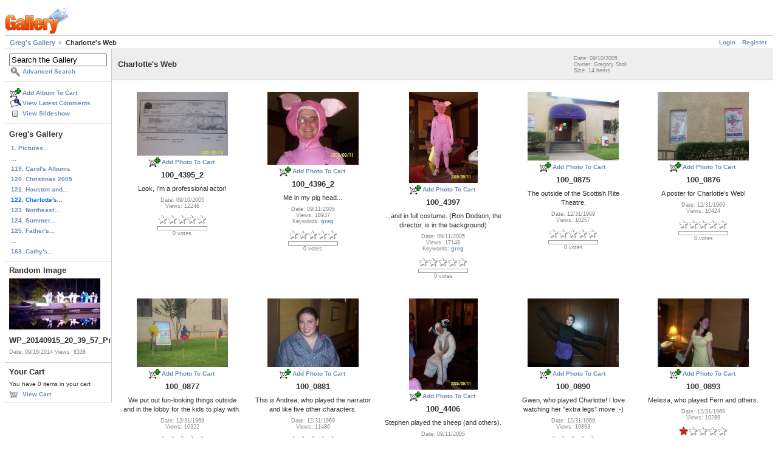

--- FILE ---
content_type: text/html; charset=UTF-8
request_url: https://gregstoll.dyndns.org/gallery2/v/charlottesweb/?g2_GALLERYSID=a93fbdfc6d6085b057bed1b8358ed4fa
body_size: 5676
content:
<!DOCTYPE html PUBLIC "-//W3C//DTD XHTML 1.0 Strict//EN" "http://www.w3.org/TR/xhtml1/DTD/xhtml1-strict.dtd">
<html lang="en-US" xmlns="http://www.w3.org/1999/xhtml">
<head>
<link rel="stylesheet" type="text/css" href="/gallery2/main.php?g2_view=imageframe.CSS&amp;g2_frames=flicking%7Cnone"/>

<link rel="stylesheet" type="text/css" href="/gallery2/modules/core/data/gallery.css"/>
<link rel="stylesheet" type="text/css" href="/gallery2/modules/icons/iconpacks/paularmstrongdesigns/icons.css"/>
<link rel="stylesheet" type="text/css" href="/gallery2/modules/rating/rating.css"/>
<link rel="alternate" type="application/rss+xml" title="Photo RSS" href="/gallery2/main.php?g2_view=slideshow.SlideshowMediaRss&amp;g2_itemId=47"/>
<script type="text/javascript" src="https://gregstoll.dyndns.org/gallery2/main.php?g2_view=core.CombinedJavascript&amp;g2_key=19286846f16cca031331aaa11e60c2c4"></script>
<script type="text/javascript" src="/gallery2/main.php?g2_view=slideshow.DownloadPicLens&amp;g2_file=js&amp;g2_v=1.3.1.14221"></script>
<meta http-equiv="Content-Type" content="text/html; charset=UTF-8"/>
<title>Charlotte's Web</title>
<link rel="stylesheet" type="text/css" href="/gallery2/themes/matrix/theme.css"/>
</head>
<body class="gallery">
<div id="gallery" class="safari">
<div id="gsHeader">
<a href="/gallery2/main.php"><img src="/gallery2/images/galleryLogo_sm.gif"
width="107" height="48" alt=""/></a>
</div>
<div id="gsNavBar" class="gcBorder1">
<div class="gbSystemLinks">
<span class="block-core-SystemLink">
<a href="/gallery2/main.php?g2_view=core.UserAdmin&amp;g2_subView=core.UserLogin&amp;g2_return=%2Fgallery2%2Fv%2Fcharlottesweb%2F%3F">Login</a>
</span>

<span class="block-core-SystemLink">
<a href="/gallery2/main.php?g2_view=core.UserAdmin&amp;g2_subView=register.UserSelfRegistration&amp;g2_return=%2Fgallery2%2Fv%2Fcharlottesweb%2F%3F">Register</a>
</span>



</div>
<div class="gbBreadCrumb">
<div class="block-core-BreadCrumb">
<a href="/gallery2/main.php?g2_highlightId=47" class="BreadCrumb-1">
Greg's Gallery</a>
<span class="BreadCrumb-2">
Charlotte's Web</span>
</div>
</div>
</div>
<table width="100%" cellspacing="0" cellpadding="0">
<tr valign="top">
<td id="gsSidebarCol">
<div id="gsSidebar" class="gcBorder1">

<div class="block-search-SearchBlock gbBlock">
<form id="search_SearchBlock" action="/gallery2/main.php" method="get" onsubmit="return search_SearchBlock_checkForm()">
<div>
<input type="hidden" name="g2_return" value="/gallery2/v/charlottesweb/"/>
<input type="hidden" name="g2_formUrl" value="/gallery2/v/charlottesweb/"/>
<input type="hidden" name="g2_authToken" value="989e4f0412ab"/>

<input type="hidden" name="g2_view" value="search.SearchScan"/>
<input type="hidden" name="g2_form[formName]" value="search_SearchBlock"/>
<input type="text" id="searchCriteria" size="18"
name="g2_form[searchCriteria]"
value="Search the Gallery"
onfocus="search_SearchBlock_focus()"
onblur="search_SearchBlock_blur()"
class="textbox"/>
<input type="hidden" name="g2_form[useDefaultSettings]" value="1" />
</div>
<div>
<a href="/gallery2/main.php?g2_view=search.SearchScan&amp;g2_form%5BuseDefaultSettings%5D=1&amp;g2_return=%2Fgallery2%2Fv%2Fcharlottesweb%2F%3F"
class="gbAdminLink gbLink-search_SearchScan advanced">Advanced Search</a>
</div>
</form>
</div>
<div class="block-core-ItemLinks gbBlock">
<a href="/gallery2/main.php?g2_controller=cart.AddToCart&amp;g2_itemId=47&amp;g2_return=%2Fgallery2%2Fv%2Fcharlottesweb%2F%3F" class="gbAdminLink gbLink-cart_AddToCart">Add Album To Cart</a>
<a href="/gallery2/main.php?g2_view=comment.ShowAllComments&amp;g2_itemId=47&amp;g2_return=%2Fgallery2%2Fv%2Fcharlottesweb%2F%3F" class="gbAdminLink gbLink-comment_ShowAllComments">View Latest Comments</a>
<a href="/gallery2/main.php?g2_view=slideshow.Slideshow&amp;g2_itemId=47" onclick="var p=PicLensLite;p.setCallbacks({onNoPlugins:function(){location.href='https://gregstoll.dyndns.org/gallery2/main.php?g2_view=slideshow.Slideshow&amp;g2_itemId=47'}});p.setLiteURLs({swf:'https://gregstoll.dyndns.org/gallery2/main.php?g2_view=slideshow.DownloadPicLens&amp;g2_file=swf&amp;g2_v=1.3.1.14221'});p.start({feedUrl:'https://gregstoll.dyndns.org/gallery2/main.php?g2_view=slideshow.SlideshowMediaRss&amp;g2_itemId=47', guid:47, pid:'2PWfB4lurT4g', delay:10});return false" class="gbAdminLink gbLink-slideshow_Slideshow">View Slideshow</a>
</div>


<div class="block-core-PeerList gbBlock">
<h3 class="parent"> Greg's Gallery </h3>
<a href="/gallery2/v/randomq12025/">
1. Pictures...
</a>
<span class="neck">...</span>
<a href="/gallery2/v/CarolGallery/">
119. Carol's Albums
</a>
<a href="/gallery2/v/christmas2005/">
120. Christmas 2005
</a>
<a href="/gallery2/v/houstonandrenfest/">
121. Houston and...
</a>
<span class="current">
122. Charlotte's...
</span>
<a href="/gallery2/v/northeast2005/">
123. Northeast...
</a>
<a href="/gallery2/v/asmc2005/">
124. Summer...
</a>
<a href="/gallery2/v/lakeconroe/">
125. Father's...
</a>
<span class="neck">...</span>
<a href="/gallery2/v/cathy/">
163. Cathy's...
</a>
</div>


<div class="block-imageblock-ImageBlock gbBlock">
<div class="one-image">
<h3> Random Image </h3>
<a href="/gallery2/v/hawaii2014/WP_20140915_20_39_57_Pro_2.jpg.html">

<img src="/gallery2/d/26903-4/WP_20140915_20_39_57_Pro_2.jpg" width="150" height="84" class="giThumbnail gcPhotoImage" alt="WP_20140915_20_39_57_Pro_2"/>
 </a> <h4 class="giDescription">
WP_20140915_20_39_57_Pro_2
</h4>
<p class="giInfo">
<span class="summary">
Date: 09/16/2014
</span>
<span class="summary">
Views: 8338
</span>
</p>
</div>
</div>


<div class="block-cart-ShowCart gbBlock">
<h3> Your Cart </h3>
<p>
You have 0 items in your cart
</p>
<a class="gbAdminLink gbLink-cart_ViewCart" href="/gallery2/main.php?g2_view=cart.ViewCart&amp;g2_itemId=47">View Cart</a>
</div>
</div>
</td>
<td>
<script type="text/javascript">
// <![CDATA[
var el = document.getElementById("gsSidebarCol");
var text = el.innerText;  // IE
if (!text) text = el.textContent; // Firefox
if (!text || !text.match(/\S/)) el.style.display = 'none';
// ]]>
</script>
<div id="gsContent" class="gcBorder1">
<div class="gbBlock gcBackground1">
<table style="width: 100%">
<tr>
<td>
<h2> Charlotte's Web </h2>
</td>
<td style="width: 30%">
<div class="block-core-ItemInfo giInfo">
<div class="date summary">
Date: 09/10/2005
</div>
<div class="owner summary">
Owner: Gregory Stoll
</div>
<div class="size summary">
Size: 14 items
</div>
</div>
</td>
</tr>
</table>
</div>
<div class="gbBlock">
<table id="gsThumbMatrix">
<tr valign="top">
<td class="giItemCell"
style="width: 20%">
<div>

<a href="/gallery2/v/charlottesweb/100_4395_2.jpg.html">
<img src="/gallery2/d/56-8/100_4395_2.jpg" width="150" height="105" id="IFid1" class="ImageFrame_none giThumbnail gcPhotoImage" alt="100_4395_2"/>
</a>


</div>
<div class="block-core-ItemLinks">
<a href="/gallery2/main.php?g2_controller=cart.AddToCart&amp;g2_itemId=55&amp;g2_return=%2Fgallery2%2Fv%2Fcharlottesweb%2F%3F" class="gbAdminLink gbLink-cart_AddToCart">Add Photo To Cart</a>
</div>

<p class="giTitle">
100_4395_2
</p>
<p class="giDescription">Look, I'm a professional actor!</p>
<div class="block-core-ItemInfo giInfo">
<div class="date summary">
Date: 09/10/2005
</div>
<div class="viewCount summary">
Views: 12246
</div>
<div class="summary-rating summary">
<!-- Pre-load classes for images -->
<div id="RatingImagePreload">
<div class="giRatingEmpty"></div>
<div class="giRatingEmptyUserYes"></div>
<div class="giRatingHalfUserNo"></div>
<div class="giRatingHalfUserYes"></div>
<div class="giRatingFullUserNo"></div>
<div class="giRatingFullUserYes"></div>
</div>
<script type="text/javascript">
// <![CDATA[
var galleryAuthToken = '';
// ]]>
</script><div class="giRatingUI">
<a
href="javascript:rateItem(55, 1, '/gallery2/main.php?g2_view=rating.RatingCallback&amp;g2_command=rate&amp;g2_itemId=55&amp;g2_rating=1&amp;g2_authToken=__AUTHTOKEN__')"
onmouseover="updateStarDisplay(55, 1); return true"
onmouseout="resetStarDisplay(55); return true"><img
src="/gallery2/modules/rating/images/transparent.gif"
id="rating.star.55.1" class="giRatingUnit" alt=""
title="Click a star to rate this item!"/></a><a
href="javascript:rateItem(55, 2, '/gallery2/main.php?g2_view=rating.RatingCallback&amp;g2_command=rate&amp;g2_itemId=55&amp;g2_rating=2&amp;g2_authToken=__AUTHTOKEN__')"
onmouseover="updateStarDisplay(55, 2); return true"
onmouseout="resetStarDisplay(55); return true"><img
src="/gallery2/modules/rating/images/transparent.gif"
id="rating.star.55.2" class="giRatingUnit" alt=""
title="Click a star to rate this item!"/></a><a
href="javascript:rateItem(55, 3, '/gallery2/main.php?g2_view=rating.RatingCallback&amp;g2_command=rate&amp;g2_itemId=55&amp;g2_rating=3&amp;g2_authToken=__AUTHTOKEN__')"
onmouseover="updateStarDisplay(55, 3); return true"
onmouseout="resetStarDisplay(55); return true"><img
src="/gallery2/modules/rating/images/transparent.gif"
id="rating.star.55.3" class="giRatingUnit" alt=""
title="Click a star to rate this item!"/></a><a
href="javascript:rateItem(55, 4, '/gallery2/main.php?g2_view=rating.RatingCallback&amp;g2_command=rate&amp;g2_itemId=55&amp;g2_rating=4&amp;g2_authToken=__AUTHTOKEN__')"
onmouseover="updateStarDisplay(55, 4); return true"
onmouseout="resetStarDisplay(55); return true"><img
src="/gallery2/modules/rating/images/transparent.gif"
id="rating.star.55.4" class="giRatingUnit" alt=""
title="Click a star to rate this item!"/></a><a
href="javascript:rateItem(55, 5, '/gallery2/main.php?g2_view=rating.RatingCallback&amp;g2_command=rate&amp;g2_itemId=55&amp;g2_rating=5&amp;g2_authToken=__AUTHTOKEN__')"
onmouseover="updateStarDisplay(55, 5); return true"
onmouseout="resetStarDisplay(55); return true"><img
src="/gallery2/modules/rating/images/transparent.gif"
id="rating.star.55.5" class="giRatingUnit" alt=""
title="Click a star to rate this item!"/></a><div class="giRatingAverageContainer">
<div class="giRatingAverage" id="rating.averagePercent.55"
style="width:0%"></div></div>
<div class="giRatingVotes"><span
id="rating.votes.55">0 votes</span>
</div>
<span class="giRatingHidden"
id="rating.rating.55">0</span>
<span class="giRatingHidden"
id="rating.userRating.55">N/A</span>
</div>
<script type="text/javascript">
// <![CDATA[
resetStarDisplay(55);
// ]]>
</script>
</div>
</div>
</td>
<td class="giItemCell"
style="width: 20%">
<div>

<a href="/gallery2/v/charlottesweb/100_4396_2.jpg.html">
<img src="/gallery2/d/60-7/100_4396_2.jpg" width="150" height="120" id="IFid2" class="ImageFrame_none giThumbnail gcPhotoImage" alt="100_4396_2"/>
</a>


</div>
<div class="block-core-ItemLinks">
<a href="/gallery2/main.php?g2_controller=cart.AddToCart&amp;g2_itemId=59&amp;g2_return=%2Fgallery2%2Fv%2Fcharlottesweb%2F%3F" class="gbAdminLink gbLink-cart_AddToCart">Add Photo To Cart</a>
</div>

<p class="giTitle">
100_4396_2
</p>
<p class="giDescription">Me in my pig head...</p>
<div class="block-core-ItemInfo giInfo">
<div class="date summary">
Date: 09/11/2005
</div>
<div class="viewCount summary">
Views: 18937
</div>
<div class="summary-keyalbum summary">
Keywords: <a href="/gallery2/main.php?g2_view=keyalbum.KeywordAlbum&amp;g2_keyword=greg&amp;g2_highlightId=59">greg</a>
</div>
<div class="summary-rating summary">
<div class="giRatingUI">
<a
href="javascript:rateItem(59, 1, '/gallery2/main.php?g2_view=rating.RatingCallback&amp;g2_command=rate&amp;g2_itemId=59&amp;g2_rating=1&amp;g2_authToken=__AUTHTOKEN__')"
onmouseover="updateStarDisplay(59, 1); return true"
onmouseout="resetStarDisplay(59); return true"><img
src="/gallery2/modules/rating/images/transparent.gif"
id="rating.star.59.1" class="giRatingUnit" alt=""
title="Click a star to rate this item!"/></a><a
href="javascript:rateItem(59, 2, '/gallery2/main.php?g2_view=rating.RatingCallback&amp;g2_command=rate&amp;g2_itemId=59&amp;g2_rating=2&amp;g2_authToken=__AUTHTOKEN__')"
onmouseover="updateStarDisplay(59, 2); return true"
onmouseout="resetStarDisplay(59); return true"><img
src="/gallery2/modules/rating/images/transparent.gif"
id="rating.star.59.2" class="giRatingUnit" alt=""
title="Click a star to rate this item!"/></a><a
href="javascript:rateItem(59, 3, '/gallery2/main.php?g2_view=rating.RatingCallback&amp;g2_command=rate&amp;g2_itemId=59&amp;g2_rating=3&amp;g2_authToken=__AUTHTOKEN__')"
onmouseover="updateStarDisplay(59, 3); return true"
onmouseout="resetStarDisplay(59); return true"><img
src="/gallery2/modules/rating/images/transparent.gif"
id="rating.star.59.3" class="giRatingUnit" alt=""
title="Click a star to rate this item!"/></a><a
href="javascript:rateItem(59, 4, '/gallery2/main.php?g2_view=rating.RatingCallback&amp;g2_command=rate&amp;g2_itemId=59&amp;g2_rating=4&amp;g2_authToken=__AUTHTOKEN__')"
onmouseover="updateStarDisplay(59, 4); return true"
onmouseout="resetStarDisplay(59); return true"><img
src="/gallery2/modules/rating/images/transparent.gif"
id="rating.star.59.4" class="giRatingUnit" alt=""
title="Click a star to rate this item!"/></a><a
href="javascript:rateItem(59, 5, '/gallery2/main.php?g2_view=rating.RatingCallback&amp;g2_command=rate&amp;g2_itemId=59&amp;g2_rating=5&amp;g2_authToken=__AUTHTOKEN__')"
onmouseover="updateStarDisplay(59, 5); return true"
onmouseout="resetStarDisplay(59); return true"><img
src="/gallery2/modules/rating/images/transparent.gif"
id="rating.star.59.5" class="giRatingUnit" alt=""
title="Click a star to rate this item!"/></a><div class="giRatingAverageContainer">
<div class="giRatingAverage" id="rating.averagePercent.59"
style="width:0%"></div></div>
<div class="giRatingVotes"><span
id="rating.votes.59">0 votes</span>
</div>
<span class="giRatingHidden"
id="rating.rating.59">0</span>
<span class="giRatingHidden"
id="rating.userRating.59">N/A</span>
</div>
<script type="text/javascript">
// <![CDATA[
resetStarDisplay(59);
// ]]>
</script>
</div>
</div>
</td>
<td class="giItemCell"
style="width: 20%">
<div>

<a href="/gallery2/v/charlottesweb/100_4397.jpg.html">
<img src="/gallery2/d/63-7/100_4397.jpg" width="113" height="150" id="IFid3" class="ImageFrame_none giThumbnail gcPhotoImage giPortrait" alt="100_4397"/>
</a>


</div>
<div class="block-core-ItemLinks">
<a href="/gallery2/main.php?g2_controller=cart.AddToCart&amp;g2_itemId=62&amp;g2_return=%2Fgallery2%2Fv%2Fcharlottesweb%2F%3F" class="gbAdminLink gbLink-cart_AddToCart">Add Photo To Cart</a>
</div>

<p class="giTitle">
100_4397
</p>
<p class="giDescription">...and in full costume.  (Ron Dodson, the director, is in the background)</p>
<div class="block-core-ItemInfo giInfo">
<div class="date summary">
Date: 09/11/2005
</div>
<div class="viewCount summary">
Views: 17148
</div>
<div class="summary-keyalbum summary">
Keywords: <a href="/gallery2/main.php?g2_view=keyalbum.KeywordAlbum&amp;g2_keyword=greg&amp;g2_highlightId=62">greg</a>
</div>
<div class="summary-rating summary">
<div class="giRatingUI">
<a
href="javascript:rateItem(62, 1, '/gallery2/main.php?g2_view=rating.RatingCallback&amp;g2_command=rate&amp;g2_itemId=62&amp;g2_rating=1&amp;g2_authToken=__AUTHTOKEN__')"
onmouseover="updateStarDisplay(62, 1); return true"
onmouseout="resetStarDisplay(62); return true"><img
src="/gallery2/modules/rating/images/transparent.gif"
id="rating.star.62.1" class="giRatingUnit" alt=""
title="Click a star to rate this item!"/></a><a
href="javascript:rateItem(62, 2, '/gallery2/main.php?g2_view=rating.RatingCallback&amp;g2_command=rate&amp;g2_itemId=62&amp;g2_rating=2&amp;g2_authToken=__AUTHTOKEN__')"
onmouseover="updateStarDisplay(62, 2); return true"
onmouseout="resetStarDisplay(62); return true"><img
src="/gallery2/modules/rating/images/transparent.gif"
id="rating.star.62.2" class="giRatingUnit" alt=""
title="Click a star to rate this item!"/></a><a
href="javascript:rateItem(62, 3, '/gallery2/main.php?g2_view=rating.RatingCallback&amp;g2_command=rate&amp;g2_itemId=62&amp;g2_rating=3&amp;g2_authToken=__AUTHTOKEN__')"
onmouseover="updateStarDisplay(62, 3); return true"
onmouseout="resetStarDisplay(62); return true"><img
src="/gallery2/modules/rating/images/transparent.gif"
id="rating.star.62.3" class="giRatingUnit" alt=""
title="Click a star to rate this item!"/></a><a
href="javascript:rateItem(62, 4, '/gallery2/main.php?g2_view=rating.RatingCallback&amp;g2_command=rate&amp;g2_itemId=62&amp;g2_rating=4&amp;g2_authToken=__AUTHTOKEN__')"
onmouseover="updateStarDisplay(62, 4); return true"
onmouseout="resetStarDisplay(62); return true"><img
src="/gallery2/modules/rating/images/transparent.gif"
id="rating.star.62.4" class="giRatingUnit" alt=""
title="Click a star to rate this item!"/></a><a
href="javascript:rateItem(62, 5, '/gallery2/main.php?g2_view=rating.RatingCallback&amp;g2_command=rate&amp;g2_itemId=62&amp;g2_rating=5&amp;g2_authToken=__AUTHTOKEN__')"
onmouseover="updateStarDisplay(62, 5); return true"
onmouseout="resetStarDisplay(62); return true"><img
src="/gallery2/modules/rating/images/transparent.gif"
id="rating.star.62.5" class="giRatingUnit" alt=""
title="Click a star to rate this item!"/></a><div class="giRatingAverageContainer">
<div class="giRatingAverage" id="rating.averagePercent.62"
style="width:0%"></div></div>
<div class="giRatingVotes"><span
id="rating.votes.62">0 votes</span>
</div>
<span class="giRatingHidden"
id="rating.rating.62">0</span>
<span class="giRatingHidden"
id="rating.userRating.62">N/A</span>
</div>
<script type="text/javascript">
// <![CDATA[
resetStarDisplay(62);
// ]]>
</script>
</div>
</div>
</td>
<td class="giItemCell"
style="width: 20%">
<div>

<a href="/gallery2/v/charlottesweb/100_0875.jpg.html">
<img src="/gallery2/d/66-7/100_0875.jpg" width="150" height="113" id="IFid4" class="ImageFrame_none giThumbnail gcPhotoImage" alt="100_0875"/>
</a>


</div>
<div class="block-core-ItemLinks">
<a href="/gallery2/main.php?g2_controller=cart.AddToCart&amp;g2_itemId=65&amp;g2_return=%2Fgallery2%2Fv%2Fcharlottesweb%2F%3F" class="gbAdminLink gbLink-cart_AddToCart">Add Photo To Cart</a>
</div>

<p class="giTitle">
100_0875
</p>
<p class="giDescription">The outside of the Scottish Rite Theatre.</p>
<div class="block-core-ItemInfo giInfo">
<div class="date summary">
Date: 12/31/1969
</div>
<div class="viewCount summary">
Views: 10257
</div>
<div class="summary-rating summary">
<div class="giRatingUI">
<a
href="javascript:rateItem(65, 1, '/gallery2/main.php?g2_view=rating.RatingCallback&amp;g2_command=rate&amp;g2_itemId=65&amp;g2_rating=1&amp;g2_authToken=__AUTHTOKEN__')"
onmouseover="updateStarDisplay(65, 1); return true"
onmouseout="resetStarDisplay(65); return true"><img
src="/gallery2/modules/rating/images/transparent.gif"
id="rating.star.65.1" class="giRatingUnit" alt=""
title="Click a star to rate this item!"/></a><a
href="javascript:rateItem(65, 2, '/gallery2/main.php?g2_view=rating.RatingCallback&amp;g2_command=rate&amp;g2_itemId=65&amp;g2_rating=2&amp;g2_authToken=__AUTHTOKEN__')"
onmouseover="updateStarDisplay(65, 2); return true"
onmouseout="resetStarDisplay(65); return true"><img
src="/gallery2/modules/rating/images/transparent.gif"
id="rating.star.65.2" class="giRatingUnit" alt=""
title="Click a star to rate this item!"/></a><a
href="javascript:rateItem(65, 3, '/gallery2/main.php?g2_view=rating.RatingCallback&amp;g2_command=rate&amp;g2_itemId=65&amp;g2_rating=3&amp;g2_authToken=__AUTHTOKEN__')"
onmouseover="updateStarDisplay(65, 3); return true"
onmouseout="resetStarDisplay(65); return true"><img
src="/gallery2/modules/rating/images/transparent.gif"
id="rating.star.65.3" class="giRatingUnit" alt=""
title="Click a star to rate this item!"/></a><a
href="javascript:rateItem(65, 4, '/gallery2/main.php?g2_view=rating.RatingCallback&amp;g2_command=rate&amp;g2_itemId=65&amp;g2_rating=4&amp;g2_authToken=__AUTHTOKEN__')"
onmouseover="updateStarDisplay(65, 4); return true"
onmouseout="resetStarDisplay(65); return true"><img
src="/gallery2/modules/rating/images/transparent.gif"
id="rating.star.65.4" class="giRatingUnit" alt=""
title="Click a star to rate this item!"/></a><a
href="javascript:rateItem(65, 5, '/gallery2/main.php?g2_view=rating.RatingCallback&amp;g2_command=rate&amp;g2_itemId=65&amp;g2_rating=5&amp;g2_authToken=__AUTHTOKEN__')"
onmouseover="updateStarDisplay(65, 5); return true"
onmouseout="resetStarDisplay(65); return true"><img
src="/gallery2/modules/rating/images/transparent.gif"
id="rating.star.65.5" class="giRatingUnit" alt=""
title="Click a star to rate this item!"/></a><div class="giRatingAverageContainer">
<div class="giRatingAverage" id="rating.averagePercent.65"
style="width:0%"></div></div>
<div class="giRatingVotes"><span
id="rating.votes.65">0 votes</span>
</div>
<span class="giRatingHidden"
id="rating.rating.65">0</span>
<span class="giRatingHidden"
id="rating.userRating.65">N/A</span>
</div>
<script type="text/javascript">
// <![CDATA[
resetStarDisplay(65);
// ]]>
</script>
</div>
</div>
</td>
<td class="giItemCell"
style="width: 20%">
<div>

<a href="/gallery2/v/charlottesweb/100_0876.jpg.html">
<img src="/gallery2/d/69-7/100_0876.jpg" width="150" height="113" id="IFid5" class="ImageFrame_none giThumbnail gcPhotoImage" alt="100_0876"/>
</a>


</div>
<div class="block-core-ItemLinks">
<a href="/gallery2/main.php?g2_controller=cart.AddToCart&amp;g2_itemId=68&amp;g2_return=%2Fgallery2%2Fv%2Fcharlottesweb%2F%3F" class="gbAdminLink gbLink-cart_AddToCart">Add Photo To Cart</a>
</div>

<p class="giTitle">
100_0876
</p>
<p class="giDescription">A poster for Charlotte's Web!</p>
<div class="block-core-ItemInfo giInfo">
<div class="date summary">
Date: 12/31/1969
</div>
<div class="viewCount summary">
Views: 10424
</div>
<div class="summary-rating summary">
<div class="giRatingUI">
<a
href="javascript:rateItem(68, 1, '/gallery2/main.php?g2_view=rating.RatingCallback&amp;g2_command=rate&amp;g2_itemId=68&amp;g2_rating=1&amp;g2_authToken=__AUTHTOKEN__')"
onmouseover="updateStarDisplay(68, 1); return true"
onmouseout="resetStarDisplay(68); return true"><img
src="/gallery2/modules/rating/images/transparent.gif"
id="rating.star.68.1" class="giRatingUnit" alt=""
title="Click a star to rate this item!"/></a><a
href="javascript:rateItem(68, 2, '/gallery2/main.php?g2_view=rating.RatingCallback&amp;g2_command=rate&amp;g2_itemId=68&amp;g2_rating=2&amp;g2_authToken=__AUTHTOKEN__')"
onmouseover="updateStarDisplay(68, 2); return true"
onmouseout="resetStarDisplay(68); return true"><img
src="/gallery2/modules/rating/images/transparent.gif"
id="rating.star.68.2" class="giRatingUnit" alt=""
title="Click a star to rate this item!"/></a><a
href="javascript:rateItem(68, 3, '/gallery2/main.php?g2_view=rating.RatingCallback&amp;g2_command=rate&amp;g2_itemId=68&amp;g2_rating=3&amp;g2_authToken=__AUTHTOKEN__')"
onmouseover="updateStarDisplay(68, 3); return true"
onmouseout="resetStarDisplay(68); return true"><img
src="/gallery2/modules/rating/images/transparent.gif"
id="rating.star.68.3" class="giRatingUnit" alt=""
title="Click a star to rate this item!"/></a><a
href="javascript:rateItem(68, 4, '/gallery2/main.php?g2_view=rating.RatingCallback&amp;g2_command=rate&amp;g2_itemId=68&amp;g2_rating=4&amp;g2_authToken=__AUTHTOKEN__')"
onmouseover="updateStarDisplay(68, 4); return true"
onmouseout="resetStarDisplay(68); return true"><img
src="/gallery2/modules/rating/images/transparent.gif"
id="rating.star.68.4" class="giRatingUnit" alt=""
title="Click a star to rate this item!"/></a><a
href="javascript:rateItem(68, 5, '/gallery2/main.php?g2_view=rating.RatingCallback&amp;g2_command=rate&amp;g2_itemId=68&amp;g2_rating=5&amp;g2_authToken=__AUTHTOKEN__')"
onmouseover="updateStarDisplay(68, 5); return true"
onmouseout="resetStarDisplay(68); return true"><img
src="/gallery2/modules/rating/images/transparent.gif"
id="rating.star.68.5" class="giRatingUnit" alt=""
title="Click a star to rate this item!"/></a><div class="giRatingAverageContainer">
<div class="giRatingAverage" id="rating.averagePercent.68"
style="width:0%"></div></div>
<div class="giRatingVotes"><span
id="rating.votes.68">0 votes</span>
</div>
<span class="giRatingHidden"
id="rating.rating.68">0</span>
<span class="giRatingHidden"
id="rating.userRating.68">N/A</span>
</div>
<script type="text/javascript">
// <![CDATA[
resetStarDisplay(68);
// ]]>
</script>
</div>
</div>
</td>
</tr>
<tr valign="top">
<td class="giItemCell"
style="width: 20%">
<div>

<a href="/gallery2/v/charlottesweb/100_0877.jpg.html">
<img src="/gallery2/d/72-7/100_0877.jpg" width="150" height="113" id="IFid6" class="ImageFrame_none giThumbnail gcPhotoImage" alt="100_0877"/>
</a>


</div>
<div class="block-core-ItemLinks">
<a href="/gallery2/main.php?g2_controller=cart.AddToCart&amp;g2_itemId=71&amp;g2_return=%2Fgallery2%2Fv%2Fcharlottesweb%2F%3F" class="gbAdminLink gbLink-cart_AddToCart">Add Photo To Cart</a>
</div>

<p class="giTitle">
100_0877
</p>
<p class="giDescription">We put out fun-looking things outside and in the lobby for the kids to play with.</p>
<div class="block-core-ItemInfo giInfo">
<div class="date summary">
Date: 12/31/1969
</div>
<div class="viewCount summary">
Views: 10322
</div>
<div class="summary-rating summary">
<div class="giRatingUI">
<a
href="javascript:rateItem(71, 1, '/gallery2/main.php?g2_view=rating.RatingCallback&amp;g2_command=rate&amp;g2_itemId=71&amp;g2_rating=1&amp;g2_authToken=__AUTHTOKEN__')"
onmouseover="updateStarDisplay(71, 1); return true"
onmouseout="resetStarDisplay(71); return true"><img
src="/gallery2/modules/rating/images/transparent.gif"
id="rating.star.71.1" class="giRatingUnit" alt=""
title="Click a star to rate this item!"/></a><a
href="javascript:rateItem(71, 2, '/gallery2/main.php?g2_view=rating.RatingCallback&amp;g2_command=rate&amp;g2_itemId=71&amp;g2_rating=2&amp;g2_authToken=__AUTHTOKEN__')"
onmouseover="updateStarDisplay(71, 2); return true"
onmouseout="resetStarDisplay(71); return true"><img
src="/gallery2/modules/rating/images/transparent.gif"
id="rating.star.71.2" class="giRatingUnit" alt=""
title="Click a star to rate this item!"/></a><a
href="javascript:rateItem(71, 3, '/gallery2/main.php?g2_view=rating.RatingCallback&amp;g2_command=rate&amp;g2_itemId=71&amp;g2_rating=3&amp;g2_authToken=__AUTHTOKEN__')"
onmouseover="updateStarDisplay(71, 3); return true"
onmouseout="resetStarDisplay(71); return true"><img
src="/gallery2/modules/rating/images/transparent.gif"
id="rating.star.71.3" class="giRatingUnit" alt=""
title="Click a star to rate this item!"/></a><a
href="javascript:rateItem(71, 4, '/gallery2/main.php?g2_view=rating.RatingCallback&amp;g2_command=rate&amp;g2_itemId=71&amp;g2_rating=4&amp;g2_authToken=__AUTHTOKEN__')"
onmouseover="updateStarDisplay(71, 4); return true"
onmouseout="resetStarDisplay(71); return true"><img
src="/gallery2/modules/rating/images/transparent.gif"
id="rating.star.71.4" class="giRatingUnit" alt=""
title="Click a star to rate this item!"/></a><a
href="javascript:rateItem(71, 5, '/gallery2/main.php?g2_view=rating.RatingCallback&amp;g2_command=rate&amp;g2_itemId=71&amp;g2_rating=5&amp;g2_authToken=__AUTHTOKEN__')"
onmouseover="updateStarDisplay(71, 5); return true"
onmouseout="resetStarDisplay(71); return true"><img
src="/gallery2/modules/rating/images/transparent.gif"
id="rating.star.71.5" class="giRatingUnit" alt=""
title="Click a star to rate this item!"/></a><div class="giRatingAverageContainer">
<div class="giRatingAverage" id="rating.averagePercent.71"
style="width:0%"></div></div>
<div class="giRatingVotes"><span
id="rating.votes.71">0 votes</span>
</div>
<span class="giRatingHidden"
id="rating.rating.71">0</span>
<span class="giRatingHidden"
id="rating.userRating.71">N/A</span>
</div>
<script type="text/javascript">
// <![CDATA[
resetStarDisplay(71);
// ]]>
</script>
</div>
</div>
</td>
<td class="giItemCell"
style="width: 20%">
<div>

<a href="/gallery2/v/charlottesweb/100_0881.jpg.html">
<img src="/gallery2/d/75-7/100_0881.jpg" width="150" height="113" id="IFid7" class="ImageFrame_none giThumbnail gcPhotoImage" alt="100_0881"/>
</a>


</div>
<div class="block-core-ItemLinks">
<a href="/gallery2/main.php?g2_controller=cart.AddToCart&amp;g2_itemId=74&amp;g2_return=%2Fgallery2%2Fv%2Fcharlottesweb%2F%3F" class="gbAdminLink gbLink-cart_AddToCart">Add Photo To Cart</a>
</div>

<p class="giTitle">
100_0881
</p>
<p class="giDescription">This is Andrea, who played the narrator and like five other characters.</p>
<div class="block-core-ItemInfo giInfo">
<div class="date summary">
Date: 12/31/1969
</div>
<div class="viewCount summary">
Views: 11486
</div>
<div class="summary-rating summary">
<div class="giRatingUI">
<a
href="javascript:rateItem(74, 1, '/gallery2/main.php?g2_view=rating.RatingCallback&amp;g2_command=rate&amp;g2_itemId=74&amp;g2_rating=1&amp;g2_authToken=__AUTHTOKEN__')"
onmouseover="updateStarDisplay(74, 1); return true"
onmouseout="resetStarDisplay(74); return true"><img
src="/gallery2/modules/rating/images/transparent.gif"
id="rating.star.74.1" class="giRatingUnit" alt=""
title="Click a star to rate this item!"/></a><a
href="javascript:rateItem(74, 2, '/gallery2/main.php?g2_view=rating.RatingCallback&amp;g2_command=rate&amp;g2_itemId=74&amp;g2_rating=2&amp;g2_authToken=__AUTHTOKEN__')"
onmouseover="updateStarDisplay(74, 2); return true"
onmouseout="resetStarDisplay(74); return true"><img
src="/gallery2/modules/rating/images/transparent.gif"
id="rating.star.74.2" class="giRatingUnit" alt=""
title="Click a star to rate this item!"/></a><a
href="javascript:rateItem(74, 3, '/gallery2/main.php?g2_view=rating.RatingCallback&amp;g2_command=rate&amp;g2_itemId=74&amp;g2_rating=3&amp;g2_authToken=__AUTHTOKEN__')"
onmouseover="updateStarDisplay(74, 3); return true"
onmouseout="resetStarDisplay(74); return true"><img
src="/gallery2/modules/rating/images/transparent.gif"
id="rating.star.74.3" class="giRatingUnit" alt=""
title="Click a star to rate this item!"/></a><a
href="javascript:rateItem(74, 4, '/gallery2/main.php?g2_view=rating.RatingCallback&amp;g2_command=rate&amp;g2_itemId=74&amp;g2_rating=4&amp;g2_authToken=__AUTHTOKEN__')"
onmouseover="updateStarDisplay(74, 4); return true"
onmouseout="resetStarDisplay(74); return true"><img
src="/gallery2/modules/rating/images/transparent.gif"
id="rating.star.74.4" class="giRatingUnit" alt=""
title="Click a star to rate this item!"/></a><a
href="javascript:rateItem(74, 5, '/gallery2/main.php?g2_view=rating.RatingCallback&amp;g2_command=rate&amp;g2_itemId=74&amp;g2_rating=5&amp;g2_authToken=__AUTHTOKEN__')"
onmouseover="updateStarDisplay(74, 5); return true"
onmouseout="resetStarDisplay(74); return true"><img
src="/gallery2/modules/rating/images/transparent.gif"
id="rating.star.74.5" class="giRatingUnit" alt=""
title="Click a star to rate this item!"/></a><div class="giRatingAverageContainer">
<div class="giRatingAverage" id="rating.averagePercent.74"
style="width:0%"></div></div>
<div class="giRatingVotes"><span
id="rating.votes.74">0 votes</span>
</div>
<span class="giRatingHidden"
id="rating.rating.74">0</span>
<span class="giRatingHidden"
id="rating.userRating.74">N/A</span>
</div>
<script type="text/javascript">
// <![CDATA[
resetStarDisplay(74);
// ]]>
</script>
</div>
</div>
</td>
<td class="giItemCell"
style="width: 20%">
<div>

<a href="/gallery2/v/charlottesweb/100_4406.jpg.html">
<img src="/gallery2/d/78-7/100_4406.jpg" width="113" height="150" id="IFid8" class="ImageFrame_none giThumbnail gcPhotoImage giPortrait" alt="100_4406"/>
</a>


</div>
<div class="block-core-ItemLinks">
<a href="/gallery2/main.php?g2_controller=cart.AddToCart&amp;g2_itemId=77&amp;g2_return=%2Fgallery2%2Fv%2Fcharlottesweb%2F%3F" class="gbAdminLink gbLink-cart_AddToCart">Add Photo To Cart</a>
</div>

<p class="giTitle">
100_4406
</p>
<p class="giDescription">Stephen played the sheep (and others).</p>
<div class="block-core-ItemInfo giInfo">
<div class="date summary">
Date: 09/11/2005
</div>
<div class="viewCount summary">
Views: 11009
</div>
<div class="summary-rating summary">
<div class="giRatingUI">
<a
href="javascript:rateItem(77, 1, '/gallery2/main.php?g2_view=rating.RatingCallback&amp;g2_command=rate&amp;g2_itemId=77&amp;g2_rating=1&amp;g2_authToken=__AUTHTOKEN__')"
onmouseover="updateStarDisplay(77, 1); return true"
onmouseout="resetStarDisplay(77); return true"><img
src="/gallery2/modules/rating/images/transparent.gif"
id="rating.star.77.1" class="giRatingUnit" alt=""
title="Click a star to rate this item!"/></a><a
href="javascript:rateItem(77, 2, '/gallery2/main.php?g2_view=rating.RatingCallback&amp;g2_command=rate&amp;g2_itemId=77&amp;g2_rating=2&amp;g2_authToken=__AUTHTOKEN__')"
onmouseover="updateStarDisplay(77, 2); return true"
onmouseout="resetStarDisplay(77); return true"><img
src="/gallery2/modules/rating/images/transparent.gif"
id="rating.star.77.2" class="giRatingUnit" alt=""
title="Click a star to rate this item!"/></a><a
href="javascript:rateItem(77, 3, '/gallery2/main.php?g2_view=rating.RatingCallback&amp;g2_command=rate&amp;g2_itemId=77&amp;g2_rating=3&amp;g2_authToken=__AUTHTOKEN__')"
onmouseover="updateStarDisplay(77, 3); return true"
onmouseout="resetStarDisplay(77); return true"><img
src="/gallery2/modules/rating/images/transparent.gif"
id="rating.star.77.3" class="giRatingUnit" alt=""
title="Click a star to rate this item!"/></a><a
href="javascript:rateItem(77, 4, '/gallery2/main.php?g2_view=rating.RatingCallback&amp;g2_command=rate&amp;g2_itemId=77&amp;g2_rating=4&amp;g2_authToken=__AUTHTOKEN__')"
onmouseover="updateStarDisplay(77, 4); return true"
onmouseout="resetStarDisplay(77); return true"><img
src="/gallery2/modules/rating/images/transparent.gif"
id="rating.star.77.4" class="giRatingUnit" alt=""
title="Click a star to rate this item!"/></a><a
href="javascript:rateItem(77, 5, '/gallery2/main.php?g2_view=rating.RatingCallback&amp;g2_command=rate&amp;g2_itemId=77&amp;g2_rating=5&amp;g2_authToken=__AUTHTOKEN__')"
onmouseover="updateStarDisplay(77, 5); return true"
onmouseout="resetStarDisplay(77); return true"><img
src="/gallery2/modules/rating/images/transparent.gif"
id="rating.star.77.5" class="giRatingUnit" alt=""
title="Click a star to rate this item!"/></a><div class="giRatingAverageContainer">
<div class="giRatingAverage" id="rating.averagePercent.77"
style="width:0%"></div></div>
<div class="giRatingVotes"><span
id="rating.votes.77">0 votes</span>
</div>
<span class="giRatingHidden"
id="rating.rating.77">0</span>
<span class="giRatingHidden"
id="rating.userRating.77">N/A</span>
</div>
<script type="text/javascript">
// <![CDATA[
resetStarDisplay(77);
// ]]>
</script>
</div>
</div>
</td>
<td class="giItemCell"
style="width: 20%">
<div>

<a href="/gallery2/v/charlottesweb/100_0890.jpg.html">
<img src="/gallery2/d/81-7/100_0890.jpg" width="150" height="113" id="IFid9" class="ImageFrame_none giThumbnail gcPhotoImage" alt="100_0890"/>
</a>


</div>
<div class="block-core-ItemLinks">
<a href="/gallery2/main.php?g2_controller=cart.AddToCart&amp;g2_itemId=80&amp;g2_return=%2Fgallery2%2Fv%2Fcharlottesweb%2F%3F" class="gbAdminLink gbLink-cart_AddToCart">Add Photo To Cart</a>
</div>

<p class="giTitle">
100_0890
</p>
<p class="giDescription">Gwen, who played Charlotte!  I love watching her &quot;extra legs&quot; move :-)</p>
<div class="block-core-ItemInfo giInfo">
<div class="date summary">
Date: 12/31/1969
</div>
<div class="viewCount summary">
Views: 10893
</div>
<div class="summary-rating summary">
<div class="giRatingUI">
<a
href="javascript:rateItem(80, 1, '/gallery2/main.php?g2_view=rating.RatingCallback&amp;g2_command=rate&amp;g2_itemId=80&amp;g2_rating=1&amp;g2_authToken=__AUTHTOKEN__')"
onmouseover="updateStarDisplay(80, 1); return true"
onmouseout="resetStarDisplay(80); return true"><img
src="/gallery2/modules/rating/images/transparent.gif"
id="rating.star.80.1" class="giRatingUnit" alt=""
title="Click a star to rate this item!"/></a><a
href="javascript:rateItem(80, 2, '/gallery2/main.php?g2_view=rating.RatingCallback&amp;g2_command=rate&amp;g2_itemId=80&amp;g2_rating=2&amp;g2_authToken=__AUTHTOKEN__')"
onmouseover="updateStarDisplay(80, 2); return true"
onmouseout="resetStarDisplay(80); return true"><img
src="/gallery2/modules/rating/images/transparent.gif"
id="rating.star.80.2" class="giRatingUnit" alt=""
title="Click a star to rate this item!"/></a><a
href="javascript:rateItem(80, 3, '/gallery2/main.php?g2_view=rating.RatingCallback&amp;g2_command=rate&amp;g2_itemId=80&amp;g2_rating=3&amp;g2_authToken=__AUTHTOKEN__')"
onmouseover="updateStarDisplay(80, 3); return true"
onmouseout="resetStarDisplay(80); return true"><img
src="/gallery2/modules/rating/images/transparent.gif"
id="rating.star.80.3" class="giRatingUnit" alt=""
title="Click a star to rate this item!"/></a><a
href="javascript:rateItem(80, 4, '/gallery2/main.php?g2_view=rating.RatingCallback&amp;g2_command=rate&amp;g2_itemId=80&amp;g2_rating=4&amp;g2_authToken=__AUTHTOKEN__')"
onmouseover="updateStarDisplay(80, 4); return true"
onmouseout="resetStarDisplay(80); return true"><img
src="/gallery2/modules/rating/images/transparent.gif"
id="rating.star.80.4" class="giRatingUnit" alt=""
title="Click a star to rate this item!"/></a><a
href="javascript:rateItem(80, 5, '/gallery2/main.php?g2_view=rating.RatingCallback&amp;g2_command=rate&amp;g2_itemId=80&amp;g2_rating=5&amp;g2_authToken=__AUTHTOKEN__')"
onmouseover="updateStarDisplay(80, 5); return true"
onmouseout="resetStarDisplay(80); return true"><img
src="/gallery2/modules/rating/images/transparent.gif"
id="rating.star.80.5" class="giRatingUnit" alt=""
title="Click a star to rate this item!"/></a><div class="giRatingAverageContainer">
<div class="giRatingAverage" id="rating.averagePercent.80"
style="width:0%"></div></div>
<div class="giRatingVotes"><span
id="rating.votes.80">0 votes</span>
</div>
<span class="giRatingHidden"
id="rating.rating.80">0</span>
<span class="giRatingHidden"
id="rating.userRating.80">N/A</span>
</div>
<script type="text/javascript">
// <![CDATA[
resetStarDisplay(80);
// ]]>
</script>
</div>
</div>
</td>
<td class="giItemCell"
style="width: 20%">
<div>

<a href="/gallery2/v/charlottesweb/100_0893.jpg.html">
<img src="/gallery2/d/84-7/100_0893.jpg" width="150" height="113" id="IFid10" class="ImageFrame_none giThumbnail gcPhotoImage" alt="100_0893"/>
</a>


</div>
<div class="block-core-ItemLinks">
<a href="/gallery2/main.php?g2_controller=cart.AddToCart&amp;g2_itemId=83&amp;g2_return=%2Fgallery2%2Fv%2Fcharlottesweb%2F%3F" class="gbAdminLink gbLink-cart_AddToCart">Add Photo To Cart</a>
</div>

<p class="giTitle">
100_0893
</p>
<p class="giDescription">Melissa, who played Fern and others.</p>
<div class="block-core-ItemInfo giInfo">
<div class="date summary">
Date: 12/31/1969
</div>
<div class="viewCount summary">
Views: 10289
</div>
<div class="summary-rating summary">
<div class="giRatingUI">
<a
href="javascript:rateItem(83, 1, '/gallery2/main.php?g2_view=rating.RatingCallback&amp;g2_command=rate&amp;g2_itemId=83&amp;g2_rating=1&amp;g2_authToken=__AUTHTOKEN__')"
onmouseover="updateStarDisplay(83, 1); return true"
onmouseout="resetStarDisplay(83); return true"><img
src="/gallery2/modules/rating/images/transparent.gif"
id="rating.star.83.1" class="giRatingUnit" alt=""
title="Click a star to rate this item!"/></a><a
href="javascript:rateItem(83, 2, '/gallery2/main.php?g2_view=rating.RatingCallback&amp;g2_command=rate&amp;g2_itemId=83&amp;g2_rating=2&amp;g2_authToken=__AUTHTOKEN__')"
onmouseover="updateStarDisplay(83, 2); return true"
onmouseout="resetStarDisplay(83); return true"><img
src="/gallery2/modules/rating/images/transparent.gif"
id="rating.star.83.2" class="giRatingUnit" alt=""
title="Click a star to rate this item!"/></a><a
href="javascript:rateItem(83, 3, '/gallery2/main.php?g2_view=rating.RatingCallback&amp;g2_command=rate&amp;g2_itemId=83&amp;g2_rating=3&amp;g2_authToken=__AUTHTOKEN__')"
onmouseover="updateStarDisplay(83, 3); return true"
onmouseout="resetStarDisplay(83); return true"><img
src="/gallery2/modules/rating/images/transparent.gif"
id="rating.star.83.3" class="giRatingUnit" alt=""
title="Click a star to rate this item!"/></a><a
href="javascript:rateItem(83, 4, '/gallery2/main.php?g2_view=rating.RatingCallback&amp;g2_command=rate&amp;g2_itemId=83&amp;g2_rating=4&amp;g2_authToken=__AUTHTOKEN__')"
onmouseover="updateStarDisplay(83, 4); return true"
onmouseout="resetStarDisplay(83); return true"><img
src="/gallery2/modules/rating/images/transparent.gif"
id="rating.star.83.4" class="giRatingUnit" alt=""
title="Click a star to rate this item!"/></a><a
href="javascript:rateItem(83, 5, '/gallery2/main.php?g2_view=rating.RatingCallback&amp;g2_command=rate&amp;g2_itemId=83&amp;g2_rating=5&amp;g2_authToken=__AUTHTOKEN__')"
onmouseover="updateStarDisplay(83, 5); return true"
onmouseout="resetStarDisplay(83); return true"><img
src="/gallery2/modules/rating/images/transparent.gif"
id="rating.star.83.5" class="giRatingUnit" alt=""
title="Click a star to rate this item!"/></a><div class="giRatingAverageContainer">
<div class="giRatingAverage" id="rating.averagePercent.83"
style="width:20%"></div></div>
<div class="giRatingVotes"><span
id="rating.votes.83">1 vote</span>
</div>
<span class="giRatingHidden"
id="rating.rating.83">1</span>
<span class="giRatingHidden"
id="rating.userRating.83">N/A</span>
</div>
<script type="text/javascript">
// <![CDATA[
resetStarDisplay(83);
// ]]>
</script>
</div>
</div>
</td>
</tr>
<tr valign="top">
<td class="giItemCell"
style="width: 20%">
<div>

<a href="/gallery2/v/charlottesweb/100_0889.jpg.html">
<img src="/gallery2/d/87-7/100_0889.jpg" width="150" height="113" id="IFid11" class="ImageFrame_none giThumbnail gcPhotoImage" alt="100_0889"/>
</a>


</div>
<div class="block-core-ItemLinks">
<a href="/gallery2/main.php?g2_controller=cart.AddToCart&amp;g2_itemId=86&amp;g2_return=%2Fgallery2%2Fv%2Fcharlottesweb%2F%3F" class="gbAdminLink gbLink-cart_AddToCart">Add Photo To Cart</a>
</div>

<p class="giTitle">
100_0889
</p>
<p class="giDescription">Heath, who played Templeton (the rat) and others.  He looks very warm.</p>
<div class="block-core-ItemInfo giInfo">
<div class="date summary">
Date: 12/31/1969
</div>
<div class="viewCount summary">
Views: 10238
</div>
<div class="summary-rating summary">
<div class="giRatingUI">
<a
href="javascript:rateItem(86, 1, '/gallery2/main.php?g2_view=rating.RatingCallback&amp;g2_command=rate&amp;g2_itemId=86&amp;g2_rating=1&amp;g2_authToken=__AUTHTOKEN__')"
onmouseover="updateStarDisplay(86, 1); return true"
onmouseout="resetStarDisplay(86); return true"><img
src="/gallery2/modules/rating/images/transparent.gif"
id="rating.star.86.1" class="giRatingUnit" alt=""
title="Click a star to rate this item!"/></a><a
href="javascript:rateItem(86, 2, '/gallery2/main.php?g2_view=rating.RatingCallback&amp;g2_command=rate&amp;g2_itemId=86&amp;g2_rating=2&amp;g2_authToken=__AUTHTOKEN__')"
onmouseover="updateStarDisplay(86, 2); return true"
onmouseout="resetStarDisplay(86); return true"><img
src="/gallery2/modules/rating/images/transparent.gif"
id="rating.star.86.2" class="giRatingUnit" alt=""
title="Click a star to rate this item!"/></a><a
href="javascript:rateItem(86, 3, '/gallery2/main.php?g2_view=rating.RatingCallback&amp;g2_command=rate&amp;g2_itemId=86&amp;g2_rating=3&amp;g2_authToken=__AUTHTOKEN__')"
onmouseover="updateStarDisplay(86, 3); return true"
onmouseout="resetStarDisplay(86); return true"><img
src="/gallery2/modules/rating/images/transparent.gif"
id="rating.star.86.3" class="giRatingUnit" alt=""
title="Click a star to rate this item!"/></a><a
href="javascript:rateItem(86, 4, '/gallery2/main.php?g2_view=rating.RatingCallback&amp;g2_command=rate&amp;g2_itemId=86&amp;g2_rating=4&amp;g2_authToken=__AUTHTOKEN__')"
onmouseover="updateStarDisplay(86, 4); return true"
onmouseout="resetStarDisplay(86); return true"><img
src="/gallery2/modules/rating/images/transparent.gif"
id="rating.star.86.4" class="giRatingUnit" alt=""
title="Click a star to rate this item!"/></a><a
href="javascript:rateItem(86, 5, '/gallery2/main.php?g2_view=rating.RatingCallback&amp;g2_command=rate&amp;g2_itemId=86&amp;g2_rating=5&amp;g2_authToken=__AUTHTOKEN__')"
onmouseover="updateStarDisplay(86, 5); return true"
onmouseout="resetStarDisplay(86); return true"><img
src="/gallery2/modules/rating/images/transparent.gif"
id="rating.star.86.5" class="giRatingUnit" alt=""
title="Click a star to rate this item!"/></a><div class="giRatingAverageContainer">
<div class="giRatingAverage" id="rating.averagePercent.86"
style="width:0%"></div></div>
<div class="giRatingVotes"><span
id="rating.votes.86">0 votes</span>
</div>
<span class="giRatingHidden"
id="rating.rating.86">0</span>
<span class="giRatingHidden"
id="rating.userRating.86">N/A</span>
</div>
<script type="text/javascript">
// <![CDATA[
resetStarDisplay(86);
// ]]>
</script>
</div>
</div>
</td>
<td class="giItemCell"
style="width: 20%">
<div>

<a href="/gallery2/v/charlottesweb/100_0896_2.jpg.html">
<img src="/gallery2/d/90-7/100_0896_2.jpg" width="150" height="119" id="IFid12" class="ImageFrame_none giThumbnail gcPhotoImage" alt="100_0896_2"/>
</a>


</div>
<div class="block-core-ItemLinks">
<a href="/gallery2/main.php?g2_controller=cart.AddToCart&amp;g2_itemId=89&amp;g2_return=%2Fgallery2%2Fv%2Fcharlottesweb%2F%3F" class="gbAdminLink gbLink-cart_AddToCart">Add Photo To Cart</a>
</div>

<p class="giTitle">
100_0896_2
</p>
<p class="giDescription">The cast, all together!</p>
<div class="block-core-ItemInfo giInfo">
<div class="date summary">
Date: 12/31/1970
</div>
<div class="viewCount summary">
Views: 18422
</div>
<div class="summary-keyalbum summary">
Keywords: <a href="/gallery2/main.php?g2_view=keyalbum.KeywordAlbum&amp;g2_keyword=greg&amp;g2_highlightId=89">greg</a>
</div>
<div class="summary-rating summary">
<div class="giRatingUI">
<a
href="javascript:rateItem(89, 1, '/gallery2/main.php?g2_view=rating.RatingCallback&amp;g2_command=rate&amp;g2_itemId=89&amp;g2_rating=1&amp;g2_authToken=__AUTHTOKEN__')"
onmouseover="updateStarDisplay(89, 1); return true"
onmouseout="resetStarDisplay(89); return true"><img
src="/gallery2/modules/rating/images/transparent.gif"
id="rating.star.89.1" class="giRatingUnit" alt=""
title="Click a star to rate this item!"/></a><a
href="javascript:rateItem(89, 2, '/gallery2/main.php?g2_view=rating.RatingCallback&amp;g2_command=rate&amp;g2_itemId=89&amp;g2_rating=2&amp;g2_authToken=__AUTHTOKEN__')"
onmouseover="updateStarDisplay(89, 2); return true"
onmouseout="resetStarDisplay(89); return true"><img
src="/gallery2/modules/rating/images/transparent.gif"
id="rating.star.89.2" class="giRatingUnit" alt=""
title="Click a star to rate this item!"/></a><a
href="javascript:rateItem(89, 3, '/gallery2/main.php?g2_view=rating.RatingCallback&amp;g2_command=rate&amp;g2_itemId=89&amp;g2_rating=3&amp;g2_authToken=__AUTHTOKEN__')"
onmouseover="updateStarDisplay(89, 3); return true"
onmouseout="resetStarDisplay(89); return true"><img
src="/gallery2/modules/rating/images/transparent.gif"
id="rating.star.89.3" class="giRatingUnit" alt=""
title="Click a star to rate this item!"/></a><a
href="javascript:rateItem(89, 4, '/gallery2/main.php?g2_view=rating.RatingCallback&amp;g2_command=rate&amp;g2_itemId=89&amp;g2_rating=4&amp;g2_authToken=__AUTHTOKEN__')"
onmouseover="updateStarDisplay(89, 4); return true"
onmouseout="resetStarDisplay(89); return true"><img
src="/gallery2/modules/rating/images/transparent.gif"
id="rating.star.89.4" class="giRatingUnit" alt=""
title="Click a star to rate this item!"/></a><a
href="javascript:rateItem(89, 5, '/gallery2/main.php?g2_view=rating.RatingCallback&amp;g2_command=rate&amp;g2_itemId=89&amp;g2_rating=5&amp;g2_authToken=__AUTHTOKEN__')"
onmouseover="updateStarDisplay(89, 5); return true"
onmouseout="resetStarDisplay(89); return true"><img
src="/gallery2/modules/rating/images/transparent.gif"
id="rating.star.89.5" class="giRatingUnit" alt=""
title="Click a star to rate this item!"/></a><div class="giRatingAverageContainer">
<div class="giRatingAverage" id="rating.averagePercent.89"
style="width:0%"></div></div>
<div class="giRatingVotes"><span
id="rating.votes.89">0 votes</span>
</div>
<span class="giRatingHidden"
id="rating.rating.89">0</span>
<span class="giRatingHidden"
id="rating.userRating.89">N/A</span>
</div>
<script type="text/javascript">
// <![CDATA[
resetStarDisplay(89);
// ]]>
</script>
</div>
</div>
</td>
<td class="giItemCell"
style="width: 20%">
<div>

<a href="/gallery2/v/charlottesweb/100_0895.jpg.html">
<img src="/gallery2/d/93-7/100_0895.jpg" width="150" height="113" id="IFid13" class="ImageFrame_none giThumbnail gcPhotoImage" alt="100_0895"/>
</a>


</div>
<div class="block-core-ItemLinks">
<a href="/gallery2/main.php?g2_controller=cart.AddToCart&amp;g2_itemId=92&amp;g2_return=%2Fgallery2%2Fv%2Fcharlottesweb%2F%3F" class="gbAdminLink gbLink-cart_AddToCart">Add Photo To Cart</a>
</div>

<p class="giTitle">
100_0895
</p>
<p class="giDescription">The cast, posing for a picture with some kids.</p>
<div class="block-core-ItemInfo giInfo">
<div class="date summary">
Date: 12/31/1970
</div>
<div class="viewCount summary">
Views: 19232
</div>
<div class="summary-keyalbum summary">
Keywords: <a href="/gallery2/main.php?g2_view=keyalbum.KeywordAlbum&amp;g2_keyword=greg&amp;g2_highlightId=92">greg</a>
</div>
<div class="summary-rating summary">
<div class="giRatingUI">
<a
href="javascript:rateItem(92, 1, '/gallery2/main.php?g2_view=rating.RatingCallback&amp;g2_command=rate&amp;g2_itemId=92&amp;g2_rating=1&amp;g2_authToken=__AUTHTOKEN__')"
onmouseover="updateStarDisplay(92, 1); return true"
onmouseout="resetStarDisplay(92); return true"><img
src="/gallery2/modules/rating/images/transparent.gif"
id="rating.star.92.1" class="giRatingUnit" alt=""
title="Click a star to rate this item!"/></a><a
href="javascript:rateItem(92, 2, '/gallery2/main.php?g2_view=rating.RatingCallback&amp;g2_command=rate&amp;g2_itemId=92&amp;g2_rating=2&amp;g2_authToken=__AUTHTOKEN__')"
onmouseover="updateStarDisplay(92, 2); return true"
onmouseout="resetStarDisplay(92); return true"><img
src="/gallery2/modules/rating/images/transparent.gif"
id="rating.star.92.2" class="giRatingUnit" alt=""
title="Click a star to rate this item!"/></a><a
href="javascript:rateItem(92, 3, '/gallery2/main.php?g2_view=rating.RatingCallback&amp;g2_command=rate&amp;g2_itemId=92&amp;g2_rating=3&amp;g2_authToken=__AUTHTOKEN__')"
onmouseover="updateStarDisplay(92, 3); return true"
onmouseout="resetStarDisplay(92); return true"><img
src="/gallery2/modules/rating/images/transparent.gif"
id="rating.star.92.3" class="giRatingUnit" alt=""
title="Click a star to rate this item!"/></a><a
href="javascript:rateItem(92, 4, '/gallery2/main.php?g2_view=rating.RatingCallback&amp;g2_command=rate&amp;g2_itemId=92&amp;g2_rating=4&amp;g2_authToken=__AUTHTOKEN__')"
onmouseover="updateStarDisplay(92, 4); return true"
onmouseout="resetStarDisplay(92); return true"><img
src="/gallery2/modules/rating/images/transparent.gif"
id="rating.star.92.4" class="giRatingUnit" alt=""
title="Click a star to rate this item!"/></a><a
href="javascript:rateItem(92, 5, '/gallery2/main.php?g2_view=rating.RatingCallback&amp;g2_command=rate&amp;g2_itemId=92&amp;g2_rating=5&amp;g2_authToken=__AUTHTOKEN__')"
onmouseover="updateStarDisplay(92, 5); return true"
onmouseout="resetStarDisplay(92); return true"><img
src="/gallery2/modules/rating/images/transparent.gif"
id="rating.star.92.5" class="giRatingUnit" alt=""
title="Click a star to rate this item!"/></a><div class="giRatingAverageContainer">
<div class="giRatingAverage" id="rating.averagePercent.92"
style="width:60%"></div></div>
<div class="giRatingVotes"><span
id="rating.votes.92">2 votes</span>
</div>
<span class="giRatingHidden"
id="rating.rating.92">3</span>
<span class="giRatingHidden"
id="rating.userRating.92">N/A</span>
</div>
<script type="text/javascript">
// <![CDATA[
resetStarDisplay(92);
// ]]>
</script>
</div>
</div>
</td>
<td class="giItemCell"
style="width: 20%">
<div>

<a href="/gallery2/v/charlottesweb/100_4411.jpg.html">
<img src="/gallery2/d/96-7/100_4411.jpg" width="113" height="150" id="IFid14" class="ImageFrame_none giThumbnail gcPhotoImage giPortrait" alt="100_4411"/>
</a>


</div>
<div class="block-core-ItemLinks">
<a href="/gallery2/main.php?g2_controller=cart.AddToCart&amp;g2_itemId=95&amp;g2_return=%2Fgallery2%2Fv%2Fcharlottesweb%2F%3F" class="gbAdminLink gbLink-cart_AddToCart">Add Photo To Cart</a>
</div>

<p class="giTitle">
100_4411
</p>
<p class="giDescription">Me after the show.  You're not supposed to be able to see my hair.</p>
<div class="block-core-ItemInfo giInfo">
<div class="date summary">
Date: 09/11/2005
</div>
<div class="viewCount summary">
Views: 20151
</div>
<div class="summary-keyalbum summary">
Keywords: <a href="/gallery2/main.php?g2_view=keyalbum.KeywordAlbum&amp;g2_keyword=greg&amp;g2_highlightId=95">greg</a>
</div>
<div class="summary-rating summary">
<div class="giRatingUI">
<a
href="javascript:rateItem(95, 1, '/gallery2/main.php?g2_view=rating.RatingCallback&amp;g2_command=rate&amp;g2_itemId=95&amp;g2_rating=1&amp;g2_authToken=__AUTHTOKEN__')"
onmouseover="updateStarDisplay(95, 1); return true"
onmouseout="resetStarDisplay(95); return true"><img
src="/gallery2/modules/rating/images/transparent.gif"
id="rating.star.95.1" class="giRatingUnit" alt=""
title="Click a star to rate this item!"/></a><a
href="javascript:rateItem(95, 2, '/gallery2/main.php?g2_view=rating.RatingCallback&amp;g2_command=rate&amp;g2_itemId=95&amp;g2_rating=2&amp;g2_authToken=__AUTHTOKEN__')"
onmouseover="updateStarDisplay(95, 2); return true"
onmouseout="resetStarDisplay(95); return true"><img
src="/gallery2/modules/rating/images/transparent.gif"
id="rating.star.95.2" class="giRatingUnit" alt=""
title="Click a star to rate this item!"/></a><a
href="javascript:rateItem(95, 3, '/gallery2/main.php?g2_view=rating.RatingCallback&amp;g2_command=rate&amp;g2_itemId=95&amp;g2_rating=3&amp;g2_authToken=__AUTHTOKEN__')"
onmouseover="updateStarDisplay(95, 3); return true"
onmouseout="resetStarDisplay(95); return true"><img
src="/gallery2/modules/rating/images/transparent.gif"
id="rating.star.95.3" class="giRatingUnit" alt=""
title="Click a star to rate this item!"/></a><a
href="javascript:rateItem(95, 4, '/gallery2/main.php?g2_view=rating.RatingCallback&amp;g2_command=rate&amp;g2_itemId=95&amp;g2_rating=4&amp;g2_authToken=__AUTHTOKEN__')"
onmouseover="updateStarDisplay(95, 4); return true"
onmouseout="resetStarDisplay(95); return true"><img
src="/gallery2/modules/rating/images/transparent.gif"
id="rating.star.95.4" class="giRatingUnit" alt=""
title="Click a star to rate this item!"/></a><a
href="javascript:rateItem(95, 5, '/gallery2/main.php?g2_view=rating.RatingCallback&amp;g2_command=rate&amp;g2_itemId=95&amp;g2_rating=5&amp;g2_authToken=__AUTHTOKEN__')"
onmouseover="updateStarDisplay(95, 5); return true"
onmouseout="resetStarDisplay(95); return true"><img
src="/gallery2/modules/rating/images/transparent.gif"
id="rating.star.95.5" class="giRatingUnit" alt=""
title="Click a star to rate this item!"/></a><div class="giRatingAverageContainer">
<div class="giRatingAverage" id="rating.averagePercent.95"
style="width:0%"></div></div>
<div class="giRatingVotes"><span
id="rating.votes.95">0 votes</span>
</div>
<span class="giRatingHidden"
id="rating.rating.95">0</span>
<span class="giRatingHidden"
id="rating.userRating.95">N/A</span>
</div>
<script type="text/javascript">
// <![CDATA[
resetStarDisplay(95);
// ]]>
</script>
</div>
</div>
</td>
<td>&nbsp;</td>
</tr>
</table>
</div>
<div id="gsPages" class="gbBlock gcBackground1">
<div class="block-core-Pager">
Page:
<span>
1
</span>
</div>
</div>

  

    


<div class="block-cart-ShowCart">
<h3> Your Cart </h3>
<p>
You have 0 items in your cart
</p>
<a class="gbAdminLink gbLink-cart_ViewCart" href="/gallery2/main.php?g2_view=cart.ViewCart&amp;g2_itemId=47">View Cart</a>
</div>
</div>
</td>
</tr>
</table>
<div id="gsFooter">

<a href="http://gallery.sourceforge.net"><img src="/gallery2/images/gallery.gif" alt="Powered by Gallery v2.3" title="Powered by Gallery v2.3" style="border-style: none" width="80" height="15"/></a>


</div>
  </div>
<script type="text/javascript">
// <![CDATA[
search_SearchBlock_init('Search the Gallery', 'Please enter a search term.', 'Searching in progress, please wait!');
// ]]>
</script>


</body>
</html>

--- FILE ---
content_type: text/javascript; charset=UTF-8
request_url: https://gregstoll.dyndns.org/gallery2/main.php?g2_view=core.CombinedJavascript&g2_key=19286846f16cca031331aaa11e60c2c4
body_size: 25281
content:
var search_SearchBlock_promptString, search_SearchBlock_input,
    search_SearchBlock_errorString, search_SearchBlock_inProgressString;
var search_submitted = false;

function search_SearchBlock_init(prompt, error, inProgress) {
    search_SearchBlock_promptString = prompt;
    search_SearchBlock_errorString = error;
    search_SearchBlock_inProgressString = inProgress;
    search_SearchBlock_input = document.getElementById('search_SearchBlock').searchCriteria;

    search_SearchBlock_input.value = prompt;
}

function search_SearchBlock_checkForm() {
    var sc = search_SearchBlock_input.value;
    if (search_submitted) {
	alert(search_SearchBlock_inProgressString);
	return false;
    } else if (sc == search_SearchBlock_promptString || sc == '') {
	alert(search_SearchBlock_errorString);
	return false;
    }
    document.getElementById('search_SearchBlock').submit();
    search_submitted = true;
    return true;
}

function search_SearchBlock_focus() {
    if (search_SearchBlock_input.value == search_SearchBlock_promptString) {
	search_SearchBlock_input.value = '';
    }
}

function search_SearchBlock_blur() {
    if (search_SearchBlock_input.value == '') {
	search_SearchBlock_input.value = search_SearchBlock_promptString;
    }
}
/*
Copyright (c) 2007, Yahoo! Inc. All rights reserved.
Code licensed under the BSD License:
http://developer.yahoo.net/yui/license.txt
utilities.js version: 2.3.1
*/
if(typeof YAHOO=="undefined"){var YAHOO={};}YAHOO.namespace=function(){var A=arguments,E=null,C,B,D;for(C=0;C<A.length;C=C+1){D=A[C].split(".");E=YAHOO;for(B=(D[0]=="YAHOO")?1:0;B<D.length;B=B+1){E[D[B]]=E[D[B]]||{};E=E[D[B]];}}return E;};YAHOO.log=function(D,A,C){var B=YAHOO.widget.Logger;if(B&&B.log){return B.log(D,A,C);}else{return false;}};YAHOO.register=function(A,E,D){var I=YAHOO.env.modules;if(!I[A]){I[A]={versions:[],builds:[]};}var B=I[A],H=D.version,G=D.build,F=YAHOO.env.listeners;B.name=A;B.version=H;B.build=G;B.versions.push(H);B.builds.push(G);B.mainClass=E;for(var C=0;C<F.length;C=C+1){F[C](B);}if(E){E.VERSION=H;E.BUILD=G;}else{YAHOO.log("mainClass is undefined for module "+A,"warn");}};YAHOO.env=YAHOO.env||{modules:[],listeners:[]};YAHOO.env.getVersion=function(A){return YAHOO.env.modules[A]||null;};YAHOO.env.ua=function(){var C={ie:0,opera:0,gecko:0,webkit:0};var B=navigator.userAgent,A;if((/KHTML/).test(B)){C.webkit=1;}A=B.match(/AppleWebKit\/([^\s]*)/);if(A&&A[1]){C.webkit=parseFloat(A[1]);}if(!C.webkit){A=B.match(/Opera[\s\/]([^\s]*)/);if(A&&A[1]){C.opera=parseFloat(A[1]);}else{A=B.match(/MSIE\s([^;]*)/);if(A&&A[1]){C.ie=parseFloat(A[1]);}else{A=B.match(/Gecko\/([^\s]*)/);if(A){C.gecko=1;A=B.match(/rv:([^\s\)]*)/);if(A&&A[1]){C.gecko=parseFloat(A[1]);}}}}}return C;}();(function(){YAHOO.namespace("util","widget","example");if("undefined"!==typeof YAHOO_config){var B=YAHOO_config.listener,A=YAHOO.env.listeners,D=true,C;if(B){for(C=0;C<A.length;C=C+1){if(A[C]==B){D=false;break;}}if(D){A.push(B);}}}})();YAHOO.lang={isArray:function(B){if(B){var A=YAHOO.lang;return A.isNumber(B.length)&&A.isFunction(B.splice)&&!A.hasOwnProperty(B.length);}return false;},isBoolean:function(A){return typeof A==="boolean";},isFunction:function(A){return typeof A==="function";},isNull:function(A){return A===null;},isNumber:function(A){return typeof A==="number"&&isFinite(A);},isObject:function(A){return(A&&(typeof A==="object"||YAHOO.lang.isFunction(A)))||false;},isString:function(A){return typeof A==="string";},isUndefined:function(A){return typeof A==="undefined";},hasOwnProperty:function(A,B){if(Object.prototype.hasOwnProperty){return A.hasOwnProperty(B);}return !YAHOO.lang.isUndefined(A[B])&&A.constructor.prototype[B]!==A[B];},_IEEnumFix:function(C,B){if(YAHOO.env.ua.ie){var E=["toString","valueOf"],A;for(A=0;A<E.length;A=A+1){var F=E[A],D=B[F];if(YAHOO.lang.isFunction(D)&&D!=Object.prototype[F]){C[F]=D;}}}},extend:function(D,E,C){if(!E||!D){throw new Error("YAHOO.lang.extend failed, please check that all dependencies are included.");}var B=function(){};B.prototype=E.prototype;D.prototype=new B();D.prototype.constructor=D;D.superclass=E.prototype;if(E.prototype.constructor==Object.prototype.constructor){E.prototype.constructor=E;}if(C){for(var A in C){D.prototype[A]=C[A];}YAHOO.lang._IEEnumFix(D.prototype,C);}},augmentObject:function(E,D){if(!D||!E){throw new Error("Absorb failed, verify dependencies.");}var A=arguments,C,F,B=A[2];if(B&&B!==true){for(C=2;C<A.length;C=C+1){E[A[C]]=D[A[C]];}}else{for(F in D){if(B||!E[F]){E[F]=D[F];}}YAHOO.lang._IEEnumFix(E,D);}},augmentProto:function(D,C){if(!C||!D){throw new Error("Augment failed, verify dependencies.");}var A=[D.prototype,C.prototype];for(var B=2;B<arguments.length;B=B+1){A.push(arguments[B]);}YAHOO.lang.augmentObject.apply(this,A);},dump:function(A,G){var C=YAHOO.lang,D,F,I=[],J="{...}",B="f(){...}",H=", ",E=" => ";if(!C.isObject(A)){return A+"";}else{if(A instanceof Date||("nodeType" in A&&"tagName" in A)){return A;}else{if(C.isFunction(A)){return B;}}}G=(C.isNumber(G))?G:3;if(C.isArray(A)){I.push("[");for(D=0,F=A.length;D<F;D=D+1){if(C.isObject(A[D])){I.push((G>0)?C.dump(A[D],G-1):J);}else{I.push(A[D]);}I.push(H);}if(I.length>1){I.pop();}I.push("]");}else{I.push("{");for(D in A){if(C.hasOwnProperty(A,D)){I.push(D+E);if(C.isObject(A[D])){I.push((G>0)?C.dump(A[D],G-1):J);}else{I.push(A[D]);}I.push(H);}}if(I.length>1){I.pop();}I.push("}");}return I.join("");},substitute:function(Q,B,J){var G,F,E,M,N,P,D=YAHOO.lang,L=[],C,H="dump",K=" ",A="{",O="}";for(;;){G=Q.lastIndexOf(A);if(G<0){break;}F=Q.indexOf(O,G);if(G+1>=F){break;}C=Q.substring(G+1,F);M=C;P=null;E=M.indexOf(K);if(E>-1){P=M.substring(E+1);M=M.substring(0,E);}N=B[M];if(J){N=J(M,N,P);}if(D.isObject(N)){if(D.isArray(N)){N=D.dump(N,parseInt(P,10));}else{P=P||"";var I=P.indexOf(H);if(I>-1){P=P.substring(4);}if(N.toString===Object.prototype.toString||I>-1){N=D.dump(N,parseInt(P,10));}else{N=N.toString();}}}else{if(!D.isString(N)&&!D.isNumber(N)){N="~-"+L.length+"-~";L[L.length]=C;}}Q=Q.substring(0,G)+N+Q.substring(F+1);}for(G=L.length-1;G>=0;G=G-1){Q=Q.replace(new RegExp("~-"+G+"-~"),"{"+L[G]+"}","g");}return Q;},trim:function(A){try{return A.replace(/^\s+|\s+$/g,"");}catch(B){return A;}},merge:function(){var C={},A=arguments,B;for(B=0;B<A.length;B=B+1){YAHOO.lang.augmentObject(C,A[B],true);}return C;},isValue:function(B){var A=YAHOO.lang;return(A.isObject(B)||A.isString(B)||A.isNumber(B)||A.isBoolean(B));}};YAHOO.util.Lang=YAHOO.lang;YAHOO.lang.augment=YAHOO.lang.augmentProto;YAHOO.augment=YAHOO.lang.augmentProto;YAHOO.extend=YAHOO.lang.extend;YAHOO.register("yahoo",YAHOO,{version:"2.3.1",build:"541"});(function(){var B=YAHOO.util,K,I,H=0,J={},F={};var C=YAHOO.env.ua.opera,L=YAHOO.env.ua.webkit,A=YAHOO.env.ua.gecko,G=YAHOO.env.ua.ie;var E={HYPHEN:/(-[a-z])/i,ROOT_TAG:/^body|html$/i};var M=function(O){if(!E.HYPHEN.test(O)){return O;}if(J[O]){return J[O];}var P=O;while(E.HYPHEN.exec(P)){P=P.replace(RegExp.$1,RegExp.$1.substr(1).toUpperCase());}J[O]=P;return P;};var N=function(P){var O=F[P];if(!O){O=new RegExp("(?:^|\\s+)"+P+"(?:\\s+|$)");F[P]=O;}return O;};if(document.defaultView&&document.defaultView.getComputedStyle){K=function(O,R){var Q=null;if(R=="float"){R="cssFloat";}var P=document.defaultView.getComputedStyle(O,"");if(P){Q=P[M(R)];}return O.style[R]||Q;};}else{if(document.documentElement.currentStyle&&G){K=function(O,Q){switch(M(Q)){case"opacity":var S=100;try{S=O.filters["DXImageTransform.Microsoft.Alpha"].opacity;}catch(R){try{S=O.filters("alpha").opacity;}catch(R){}}return S/100;case"float":Q="styleFloat";default:var P=O.currentStyle?O.currentStyle[Q]:null;return(O.style[Q]||P);}};}else{K=function(O,P){return O.style[P];};}}if(G){I=function(O,P,Q){switch(P){case"opacity":if(YAHOO.lang.isString(O.style.filter)){O.style.filter="alpha(opacity="+Q*100+")";if(!O.currentStyle||!O.currentStyle.hasLayout){O.style.zoom=1;}}break;case"float":P="styleFloat";default:O.style[P]=Q;}};}else{I=function(O,P,Q){if(P=="float"){P="cssFloat";}O.style[P]=Q;};}var D=function(O,P){return O&&O.nodeType==1&&(!P||P(O));};YAHOO.util.Dom={get:function(Q){if(Q&&(Q.tagName||Q.item)){return Q;}if(YAHOO.lang.isString(Q)||!Q){return document.getElementById(Q);}if(Q.length!==undefined){var R=[];for(var P=0,O=Q.length;P<O;++P){R[R.length]=B.Dom.get(Q[P]);}return R;}return Q;},getStyle:function(O,Q){Q=M(Q);var P=function(R){return K(R,Q);};return B.Dom.batch(O,P,B.Dom,true);},setStyle:function(O,Q,R){Q=M(Q);var P=function(S){I(S,Q,R);};B.Dom.batch(O,P,B.Dom,true);},getXY:function(O){var P=function(R){if((R.parentNode===null||R.offsetParent===null||this.getStyle(R,"display")=="none")&&R!=document.body){return false;}var Q=null;var V=[];var S;var T=R.ownerDocument;if(R.getBoundingClientRect){S=R.getBoundingClientRect();return[S.left+B.Dom.getDocumentScrollLeft(R.ownerDocument),S.top+B.Dom.getDocumentScrollTop(R.ownerDocument)];}else{V=[R.offsetLeft,R.offsetTop];Q=R.offsetParent;var U=this.getStyle(R,"position")=="absolute";if(Q!=R){while(Q){V[0]+=Q.offsetLeft;V[1]+=Q.offsetTop;if(L&&!U&&this.getStyle(Q,"position")=="absolute"){U=true;}Q=Q.offsetParent;}}if(L&&U){V[0]-=R.ownerDocument.body.offsetLeft;V[1]-=R.ownerDocument.body.offsetTop;}}Q=R.parentNode;while(Q.tagName&&!E.ROOT_TAG.test(Q.tagName)){if(B.Dom.getStyle(Q,"display").search(/^inline|table-row.*$/i)){V[0]-=Q.scrollLeft;V[1]-=Q.scrollTop;}Q=Q.parentNode;}return V;};return B.Dom.batch(O,P,B.Dom,true);},getX:function(O){var P=function(Q){return B.Dom.getXY(Q)[0];};return B.Dom.batch(O,P,B.Dom,true);},getY:function(O){var P=function(Q){return B.Dom.getXY(Q)[1];};return B.Dom.batch(O,P,B.Dom,true);},setXY:function(O,R,Q){var P=function(U){var T=this.getStyle(U,"position");if(T=="static"){this.setStyle(U,"position","relative");T="relative";}var W=this.getXY(U);if(W===false){return false;}var V=[parseInt(this.getStyle(U,"left"),10),parseInt(this.getStyle(U,"top"),10)];if(isNaN(V[0])){V[0]=(T=="relative")?0:U.offsetLeft;}if(isNaN(V[1])){V[1]=(T=="relative")?0:U.offsetTop;}if(R[0]!==null){U.style.left=R[0]-W[0]+V[0]+"px";}if(R[1]!==null){U.style.top=R[1]-W[1]+V[1]+"px";}if(!Q){var S=this.getXY(U);if((R[0]!==null&&S[0]!=R[0])||(R[1]!==null&&S[1]!=R[1])){this.setXY(U,R,true);}}};B.Dom.batch(O,P,B.Dom,true);},setX:function(P,O){B.Dom.setXY(P,[O,null]);},setY:function(O,P){B.Dom.setXY(O,[null,P]);},getRegion:function(O){var P=function(Q){if((Q.parentNode===null||Q.offsetParent===null||this.getStyle(Q,"display")=="none")&&Q!=document.body){return false;}var R=B.Region.getRegion(Q);return R;};return B.Dom.batch(O,P,B.Dom,true);},getClientWidth:function(){return B.Dom.getViewportWidth();},getClientHeight:function(){return B.Dom.getViewportHeight();},getElementsByClassName:function(S,W,T,U){W=W||"*";T=(T)?B.Dom.get(T):null||document;if(!T){return[];}var P=[],O=T.getElementsByTagName(W),V=N(S);for(var Q=0,R=O.length;Q<R;++Q){if(V.test(O[Q].className)){P[P.length]=O[Q];if(U){U.call(O[Q],O[Q]);}}}return P;},hasClass:function(Q,P){var O=N(P);var R=function(S){return O.test(S.className);};return B.Dom.batch(Q,R,B.Dom,true);},addClass:function(P,O){var Q=function(R){if(this.hasClass(R,O)){return false;}R.className=YAHOO.lang.trim([R.className,O].join(" "));return true;};return B.Dom.batch(P,Q,B.Dom,true);},removeClass:function(Q,P){var O=N(P);var R=function(S){if(!this.hasClass(S,P)){return false;}var T=S.className;S.className=T.replace(O," ");if(this.hasClass(S,P)){this.removeClass(S,P);}S.className=YAHOO.lang.trim(S.className);return true;};return B.Dom.batch(Q,R,B.Dom,true);},replaceClass:function(R,P,O){if(!O||P===O){return false;}var Q=N(P);var S=function(T){if(!this.hasClass(T,P)){this.addClass(T,O);return true;}T.className=T.className.replace(Q," "+O+" ");if(this.hasClass(T,P)){this.replaceClass(T,P,O);}T.className=YAHOO.lang.trim(T.className);return true;};return B.Dom.batch(R,S,B.Dom,true);},generateId:function(O,Q){Q=Q||"yui-gen";var P=function(R){if(R&&R.id){return R.id;}var S=Q+H++;if(R){R.id=S;}return S;};return B.Dom.batch(O,P,B.Dom,true)||P.apply(B.Dom,arguments);},isAncestor:function(P,Q){P=B.Dom.get(P);if(!P||!Q){return false;}var O=function(R){if(P.contains&&R.nodeType&&!L){return P.contains(R);}else{if(P.compareDocumentPosition&&R.nodeType){return !!(P.compareDocumentPosition(R)&16);}else{if(R.nodeType){return !!this.getAncestorBy(R,function(S){return S==P;});}}}return false;};return B.Dom.batch(Q,O,B.Dom,true);},inDocument:function(O){var P=function(Q){if(L){while(Q=Q.parentNode){if(Q==document.documentElement){return true;}}return false;}return this.isAncestor(document.documentElement,Q);};return B.Dom.batch(O,P,B.Dom,true);},getElementsBy:function(V,P,Q,S){P=P||"*";
Q=(Q)?B.Dom.get(Q):null||document;if(!Q){return[];}var R=[],U=Q.getElementsByTagName(P);for(var T=0,O=U.length;T<O;++T){if(V(U[T])){R[R.length]=U[T];if(S){S(U[T]);}}}return R;},batch:function(S,V,U,Q){S=(S&&(S.tagName||S.item))?S:B.Dom.get(S);if(!S||!V){return false;}var R=(Q)?U:window;if(S.tagName||S.length===undefined){return V.call(R,S,U);}var T=[];for(var P=0,O=S.length;P<O;++P){T[T.length]=V.call(R,S[P],U);}return T;},getDocumentHeight:function(){var P=(document.compatMode!="CSS1Compat")?document.body.scrollHeight:document.documentElement.scrollHeight;var O=Math.max(P,B.Dom.getViewportHeight());return O;},getDocumentWidth:function(){var P=(document.compatMode!="CSS1Compat")?document.body.scrollWidth:document.documentElement.scrollWidth;var O=Math.max(P,B.Dom.getViewportWidth());return O;},getViewportHeight:function(){var O=self.innerHeight;var P=document.compatMode;if((P||G)&&!C){O=(P=="CSS1Compat")?document.documentElement.clientHeight:document.body.clientHeight;}return O;},getViewportWidth:function(){var O=self.innerWidth;var P=document.compatMode;if(P||G){O=(P=="CSS1Compat")?document.documentElement.clientWidth:document.body.clientWidth;}return O;},getAncestorBy:function(O,P){while(O=O.parentNode){if(D(O,P)){return O;}}return null;},getAncestorByClassName:function(P,O){P=B.Dom.get(P);if(!P){return null;}var Q=function(R){return B.Dom.hasClass(R,O);};return B.Dom.getAncestorBy(P,Q);},getAncestorByTagName:function(P,O){P=B.Dom.get(P);if(!P){return null;}var Q=function(R){return R.tagName&&R.tagName.toUpperCase()==O.toUpperCase();};return B.Dom.getAncestorBy(P,Q);},getPreviousSiblingBy:function(O,P){while(O){O=O.previousSibling;if(D(O,P)){return O;}}return null;},getPreviousSibling:function(O){O=B.Dom.get(O);if(!O){return null;}return B.Dom.getPreviousSiblingBy(O);},getNextSiblingBy:function(O,P){while(O){O=O.nextSibling;if(D(O,P)){return O;}}return null;},getNextSibling:function(O){O=B.Dom.get(O);if(!O){return null;}return B.Dom.getNextSiblingBy(O);},getFirstChildBy:function(O,Q){var P=(D(O.firstChild,Q))?O.firstChild:null;return P||B.Dom.getNextSiblingBy(O.firstChild,Q);},getFirstChild:function(O,P){O=B.Dom.get(O);if(!O){return null;}return B.Dom.getFirstChildBy(O);},getLastChildBy:function(O,Q){if(!O){return null;}var P=(D(O.lastChild,Q))?O.lastChild:null;return P||B.Dom.getPreviousSiblingBy(O.lastChild,Q);},getLastChild:function(O){O=B.Dom.get(O);return B.Dom.getLastChildBy(O);},getChildrenBy:function(P,R){var Q=B.Dom.getFirstChildBy(P,R);var O=Q?[Q]:[];B.Dom.getNextSiblingBy(Q,function(S){if(!R||R(S)){O[O.length]=S;}return false;});return O;},getChildren:function(O){O=B.Dom.get(O);if(!O){}return B.Dom.getChildrenBy(O);},getDocumentScrollLeft:function(O){O=O||document;return Math.max(O.documentElement.scrollLeft,O.body.scrollLeft);},getDocumentScrollTop:function(O){O=O||document;return Math.max(O.documentElement.scrollTop,O.body.scrollTop);},insertBefore:function(P,O){P=B.Dom.get(P);O=B.Dom.get(O);if(!P||!O||!O.parentNode){return null;}return O.parentNode.insertBefore(P,O);},insertAfter:function(P,O){P=B.Dom.get(P);O=B.Dom.get(O);if(!P||!O||!O.parentNode){return null;}if(O.nextSibling){return O.parentNode.insertBefore(P,O.nextSibling);}else{return O.parentNode.appendChild(P);}}};})();YAHOO.util.Region=function(C,D,A,B){this.top=C;this[1]=C;this.right=D;this.bottom=A;this.left=B;this[0]=B;};YAHOO.util.Region.prototype.contains=function(A){return(A.left>=this.left&&A.right<=this.right&&A.top>=this.top&&A.bottom<=this.bottom);};YAHOO.util.Region.prototype.getArea=function(){return((this.bottom-this.top)*(this.right-this.left));};YAHOO.util.Region.prototype.intersect=function(E){var C=Math.max(this.top,E.top);var D=Math.min(this.right,E.right);var A=Math.min(this.bottom,E.bottom);var B=Math.max(this.left,E.left);if(A>=C&&D>=B){return new YAHOO.util.Region(C,D,A,B);}else{return null;}};YAHOO.util.Region.prototype.union=function(E){var C=Math.min(this.top,E.top);var D=Math.max(this.right,E.right);var A=Math.max(this.bottom,E.bottom);var B=Math.min(this.left,E.left);return new YAHOO.util.Region(C,D,A,B);};YAHOO.util.Region.prototype.toString=function(){return("Region {top: "+this.top+", right: "+this.right+", bottom: "+this.bottom+", left: "+this.left+"}");};YAHOO.util.Region.getRegion=function(D){var F=YAHOO.util.Dom.getXY(D);var C=F[1];var E=F[0]+D.offsetWidth;var A=F[1]+D.offsetHeight;var B=F[0];return new YAHOO.util.Region(C,E,A,B);};YAHOO.util.Point=function(A,B){if(YAHOO.lang.isArray(A)){B=A[1];A=A[0];}this.x=this.right=this.left=this[0]=A;this.y=this.top=this.bottom=this[1]=B;};YAHOO.util.Point.prototype=new YAHOO.util.Region();YAHOO.register("dom",YAHOO.util.Dom,{version:"2.3.1",build:"541"});YAHOO.util.CustomEvent=function(D,B,C,A){this.type=D;this.scope=B||window;this.silent=C;this.signature=A||YAHOO.util.CustomEvent.LIST;this.subscribers=[];if(!this.silent){}var E="_YUICEOnSubscribe";if(D!==E){this.subscribeEvent=new YAHOO.util.CustomEvent(E,this,true);}this.lastError=null;};YAHOO.util.CustomEvent.LIST=0;YAHOO.util.CustomEvent.FLAT=1;YAHOO.util.CustomEvent.prototype={subscribe:function(B,C,A){if(!B){throw new Error("Invalid callback for subscriber to '"+this.type+"'");}if(this.subscribeEvent){this.subscribeEvent.fire(B,C,A);}this.subscribers.push(new YAHOO.util.Subscriber(B,C,A));},unsubscribe:function(D,F){if(!D){return this.unsubscribeAll();}var E=false;for(var B=0,A=this.subscribers.length;B<A;++B){var C=this.subscribers[B];if(C&&C.contains(D,F)){this._delete(B);E=true;}}return E;},fire:function(){var E=this.subscribers.length;if(!E&&this.silent){return true;}var H=[],G=true,D,I=false;for(D=0;D<arguments.length;++D){H.push(arguments[D]);}var A=H.length;if(!this.silent){}for(D=0;D<E;++D){var L=this.subscribers[D];if(!L){I=true;}else{if(!this.silent){}var K=L.getScope(this.scope);if(this.signature==YAHOO.util.CustomEvent.FLAT){var B=null;if(H.length>0){B=H[0];}try{G=L.fn.call(K,B,L.obj);}catch(F){this.lastError=F;}}else{try{G=L.fn.call(K,this.type,H,L.obj);}catch(F){this.lastError=F;}}if(false===G){if(!this.silent){}return false;}}}if(I){var J=[],C=this.subscribers;for(D=0,E=C.length;D<E;D=D+1){J.push(C[D]);}this.subscribers=J;}return true;},unsubscribeAll:function(){for(var B=0,A=this.subscribers.length;B<A;++B){this._delete(A-1-B);}this.subscribers=[];return B;},_delete:function(A){var B=this.subscribers[A];if(B){delete B.fn;delete B.obj;}this.subscribers[A]=null;},toString:function(){return"CustomEvent: '"+this.type+"', scope: "+this.scope;}};YAHOO.util.Subscriber=function(B,C,A){this.fn=B;this.obj=YAHOO.lang.isUndefined(C)?null:C;this.override=A;};YAHOO.util.Subscriber.prototype.getScope=function(A){if(this.override){if(this.override===true){return this.obj;}else{return this.override;}}return A;};YAHOO.util.Subscriber.prototype.contains=function(A,B){if(B){return(this.fn==A&&this.obj==B);}else{return(this.fn==A);}};YAHOO.util.Subscriber.prototype.toString=function(){return"Subscriber { obj: "+this.obj+", override: "+(this.override||"no")+" }";};if(!YAHOO.util.Event){YAHOO.util.Event=function(){var H=false;var J=false;var I=[];var K=[];var G=[];var E=[];var C=0;var F=[];var B=[];var A=0;var D={63232:38,63233:40,63234:37,63235:39};return{POLL_RETRYS:4000,POLL_INTERVAL:10,EL:0,TYPE:1,FN:2,WFN:3,UNLOAD_OBJ:3,ADJ_SCOPE:4,OBJ:5,OVERRIDE:6,lastError:null,isSafari:YAHOO.env.ua.webkit,webkit:YAHOO.env.ua.webkit,isIE:YAHOO.env.ua.ie,_interval:null,startInterval:function(){if(!this._interval){var L=this;var M=function(){L._tryPreloadAttach();};this._interval=setInterval(M,this.POLL_INTERVAL);}},onAvailable:function(N,L,O,M){F.push({id:N,fn:L,obj:O,override:M,checkReady:false});C=this.POLL_RETRYS;this.startInterval();},onDOMReady:function(L,N,M){if(J){setTimeout(function(){var O=window;if(M){if(M===true){O=N;}else{O=M;}}L.call(O,"DOMReady",[],N);},0);}else{this.DOMReadyEvent.subscribe(L,N,M);}},onContentReady:function(N,L,O,M){F.push({id:N,fn:L,obj:O,override:M,checkReady:true});C=this.POLL_RETRYS;this.startInterval();},addListener:function(N,L,W,R,M){if(!W||!W.call){return false;}if(this._isValidCollection(N)){var X=true;for(var S=0,U=N.length;S<U;++S){X=this.on(N[S],L,W,R,M)&&X;}return X;}else{if(YAHOO.lang.isString(N)){var Q=this.getEl(N);if(Q){N=Q;}else{this.onAvailable(N,function(){YAHOO.util.Event.on(N,L,W,R,M);});return true;}}}if(!N){return false;}if("unload"==L&&R!==this){K[K.length]=[N,L,W,R,M];return true;}var Z=N;if(M){if(M===true){Z=R;}else{Z=M;}}var O=function(a){return W.call(Z,YAHOO.util.Event.getEvent(a,N),R);};var Y=[N,L,W,O,Z,R,M];var T=I.length;I[T]=Y;if(this.useLegacyEvent(N,L)){var P=this.getLegacyIndex(N,L);if(P==-1||N!=G[P][0]){P=G.length;B[N.id+L]=P;G[P]=[N,L,N["on"+L]];E[P]=[];N["on"+L]=function(a){YAHOO.util.Event.fireLegacyEvent(YAHOO.util.Event.getEvent(a),P);};}E[P].push(Y);}else{try{this._simpleAdd(N,L,O,false);}catch(V){this.lastError=V;this.removeListener(N,L,W);return false;}}return true;},fireLegacyEvent:function(P,N){var R=true,L,T,S,U,Q;T=E[N];for(var M=0,O=T.length;M<O;++M){S=T[M];if(S&&S[this.WFN]){U=S[this.ADJ_SCOPE];Q=S[this.WFN].call(U,P);R=(R&&Q);}}L=G[N];if(L&&L[2]){L[2](P);}return R;},getLegacyIndex:function(M,N){var L=this.generateId(M)+N;if(typeof B[L]=="undefined"){return -1;}else{return B[L];}},useLegacyEvent:function(M,N){if(this.webkit&&("click"==N||"dblclick"==N)){var L=parseInt(this.webkit,10);if(!isNaN(L)&&L<418){return true;}}return false;},removeListener:function(M,L,U){var P,S,W;if(typeof M=="string"){M=this.getEl(M);}else{if(this._isValidCollection(M)){var V=true;for(P=0,S=M.length;P<S;++P){V=(this.removeListener(M[P],L,U)&&V);}return V;}}if(!U||!U.call){return this.purgeElement(M,false,L);}if("unload"==L){for(P=0,S=K.length;P<S;P++){W=K[P];if(W&&W[0]==M&&W[1]==L&&W[2]==U){K[P]=null;return true;}}return false;}var Q=null;var R=arguments[3];if("undefined"===typeof R){R=this._getCacheIndex(M,L,U);}if(R>=0){Q=I[R];}if(!M||!Q){return false;}if(this.useLegacyEvent(M,L)){var O=this.getLegacyIndex(M,L);var N=E[O];if(N){for(P=0,S=N.length;P<S;++P){W=N[P];if(W&&W[this.EL]==M&&W[this.TYPE]==L&&W[this.FN]==U){N[P]=null;break;}}}}else{try{this._simpleRemove(M,L,Q[this.WFN],false);}catch(T){this.lastError=T;return false;}}delete I[R][this.WFN];delete I[R][this.FN];I[R]=null;return true;},getTarget:function(N,M){var L=N.target||N.srcElement;return this.resolveTextNode(L);},resolveTextNode:function(L){if(L&&3==L.nodeType){return L.parentNode;}else{return L;}},getPageX:function(M){var L=M.pageX;if(!L&&0!==L){L=M.clientX||0;if(this.isIE){L+=this._getScrollLeft();}}return L;},getPageY:function(L){var M=L.pageY;if(!M&&0!==M){M=L.clientY||0;if(this.isIE){M+=this._getScrollTop();}}return M;},getXY:function(L){return[this.getPageX(L),this.getPageY(L)];
},getRelatedTarget:function(M){var L=M.relatedTarget;if(!L){if(M.type=="mouseout"){L=M.toElement;}else{if(M.type=="mouseover"){L=M.fromElement;}}}return this.resolveTextNode(L);},getTime:function(N){if(!N.time){var M=new Date().getTime();try{N.time=M;}catch(L){this.lastError=L;return M;}}return N.time;},stopEvent:function(L){this.stopPropagation(L);this.preventDefault(L);},stopPropagation:function(L){if(L.stopPropagation){L.stopPropagation();}else{L.cancelBubble=true;}},preventDefault:function(L){if(L.preventDefault){L.preventDefault();}else{L.returnValue=false;}},getEvent:function(Q,O){var P=Q||window.event;if(!P){var R=this.getEvent.caller;while(R){P=R.arguments[0];if(P&&Event==P.constructor){break;}R=R.caller;}}if(P&&this.isIE){try{var N=P.srcElement;if(N){var M=N.type;}}catch(L){P.target=O;}}return P;},getCharCode:function(M){var L=M.keyCode||M.charCode||0;if(YAHOO.env.ua.webkit&&(L in D)){L=D[L];}return L;},_getCacheIndex:function(P,Q,O){for(var N=0,M=I.length;N<M;++N){var L=I[N];if(L&&L[this.FN]==O&&L[this.EL]==P&&L[this.TYPE]==Q){return N;}}return -1;},generateId:function(L){var M=L.id;if(!M){M="yuievtautoid-"+A;++A;L.id=M;}return M;},_isValidCollection:function(M){try{return(typeof M!=="string"&&M.length&&!M.tagName&&!M.alert&&typeof M[0]!=="undefined");}catch(L){return false;}},elCache:{},getEl:function(L){return(typeof L==="string")?document.getElementById(L):L;},clearCache:function(){},DOMReadyEvent:new YAHOO.util.CustomEvent("DOMReady",this),_load:function(M){if(!H){H=true;var L=YAHOO.util.Event;L._ready();L._tryPreloadAttach();}},_ready:function(M){if(!J){J=true;var L=YAHOO.util.Event;L.DOMReadyEvent.fire();L._simpleRemove(document,"DOMContentLoaded",L._ready);}},_tryPreloadAttach:function(){if(this.locked){return false;}if(this.isIE){if(!J){this.startInterval();return false;}}this.locked=true;var Q=!H;if(!Q){Q=(C>0);}var P=[];var R=function(T,U){var S=T;if(U.override){if(U.override===true){S=U.obj;}else{S=U.override;}}U.fn.call(S,U.obj);};var M,L,O,N;for(M=0,L=F.length;M<L;++M){O=F[M];if(O&&!O.checkReady){N=this.getEl(O.id);if(N){R(N,O);F[M]=null;}else{P.push(O);}}}for(M=0,L=F.length;M<L;++M){O=F[M];if(O&&O.checkReady){N=this.getEl(O.id);if(N){if(H||N.nextSibling){R(N,O);F[M]=null;}}else{P.push(O);}}}C=(P.length===0)?0:C-1;if(Q){this.startInterval();}else{clearInterval(this._interval);this._interval=null;}this.locked=false;return true;},purgeElement:function(O,P,R){var Q=this.getListeners(O,R),N,L;if(Q){for(N=0,L=Q.length;N<L;++N){var M=Q[N];this.removeListener(O,M.type,M.fn,M.index);}}if(P&&O&&O.childNodes){for(N=0,L=O.childNodes.length;N<L;++N){this.purgeElement(O.childNodes[N],P,R);}}},getListeners:function(N,L){var Q=[],M;if(!L){M=[I,K];}else{if(L=="unload"){M=[K];}else{M=[I];}}for(var P=0;P<M.length;P=P+1){var T=M[P];if(T&&T.length>0){for(var R=0,S=T.length;R<S;++R){var O=T[R];if(O&&O[this.EL]===N&&(!L||L===O[this.TYPE])){Q.push({type:O[this.TYPE],fn:O[this.FN],obj:O[this.OBJ],adjust:O[this.OVERRIDE],scope:O[this.ADJ_SCOPE],index:R});}}}}return(Q.length)?Q:null;},_unload:function(S){var R=YAHOO.util.Event,P,O,M,L,N;for(P=0,L=K.length;P<L;++P){M=K[P];if(M){var Q=window;if(M[R.ADJ_SCOPE]){if(M[R.ADJ_SCOPE]===true){Q=M[R.UNLOAD_OBJ];}else{Q=M[R.ADJ_SCOPE];}}M[R.FN].call(Q,R.getEvent(S,M[R.EL]),M[R.UNLOAD_OBJ]);K[P]=null;M=null;Q=null;}}K=null;if(I&&I.length>0){O=I.length;while(O){N=O-1;M=I[N];if(M){R.removeListener(M[R.EL],M[R.TYPE],M[R.FN],N);}O=O-1;}M=null;R.clearCache();}for(P=0,L=G.length;P<L;++P){G[P][0]=null;G[P]=null;}G=null;R._simpleRemove(window,"unload",R._unload);},_getScrollLeft:function(){return this._getScroll()[1];},_getScrollTop:function(){return this._getScroll()[0];},_getScroll:function(){var L=document.documentElement,M=document.body;if(L&&(L.scrollTop||L.scrollLeft)){return[L.scrollTop,L.scrollLeft];}else{if(M){return[M.scrollTop,M.scrollLeft];}else{return[0,0];}}},regCE:function(){},_simpleAdd:function(){if(window.addEventListener){return function(N,O,M,L){N.addEventListener(O,M,(L));};}else{if(window.attachEvent){return function(N,O,M,L){N.attachEvent("on"+O,M);};}else{return function(){};}}}(),_simpleRemove:function(){if(window.removeEventListener){return function(N,O,M,L){N.removeEventListener(O,M,(L));};}else{if(window.detachEvent){return function(M,N,L){M.detachEvent("on"+N,L);};}else{return function(){};}}}()};}();(function(){var D=YAHOO.util.Event;D.on=D.addListener;if(D.isIE){YAHOO.util.Event.onDOMReady(YAHOO.util.Event._tryPreloadAttach,YAHOO.util.Event,true);var B,E=document,A=E.body;if(("undefined"!==typeof YAHOO_config)&&YAHOO_config.injecting){B=document.createElement("script");var C=E.getElementsByTagName("head")[0]||A;C.insertBefore(B,C.firstChild);}else{E.write("<script id=\"_yui_eu_dr\" defer=\"true\" src=\"//:\"></script>");B=document.getElementById("_yui_eu_dr");}if(B){B.onreadystatechange=function(){if("complete"===this.readyState){this.parentNode.removeChild(this);YAHOO.util.Event._ready();}};}else{}B=null;}else{if(D.webkit){D._drwatch=setInterval(function(){var F=document.readyState;if("loaded"==F||"complete"==F){clearInterval(D._drwatch);D._drwatch=null;D._ready();}},D.POLL_INTERVAL);}else{D._simpleAdd(document,"DOMContentLoaded",D._ready);}}D._simpleAdd(window,"load",D._load);D._simpleAdd(window,"unload",D._unload);D._tryPreloadAttach();})();}YAHOO.util.EventProvider=function(){};YAHOO.util.EventProvider.prototype={__yui_events:null,__yui_subscribers:null,subscribe:function(A,C,F,E){this.__yui_events=this.__yui_events||{};var D=this.__yui_events[A];if(D){D.subscribe(C,F,E);}else{this.__yui_subscribers=this.__yui_subscribers||{};var B=this.__yui_subscribers;if(!B[A]){B[A]=[];}B[A].push({fn:C,obj:F,override:E});}},unsubscribe:function(C,E,G){this.__yui_events=this.__yui_events||{};var A=this.__yui_events;if(C){var F=A[C];if(F){return F.unsubscribe(E,G);}}else{var B=true;for(var D in A){if(YAHOO.lang.hasOwnProperty(A,D)){B=B&&A[D].unsubscribe(E,G);}}return B;}return false;},unsubscribeAll:function(A){return this.unsubscribe(A);},createEvent:function(G,D){this.__yui_events=this.__yui_events||{};
var A=D||{};var I=this.__yui_events;if(I[G]){}else{var H=A.scope||this;var E=(A.silent);var B=new YAHOO.util.CustomEvent(G,H,E,YAHOO.util.CustomEvent.FLAT);I[G]=B;if(A.onSubscribeCallback){B.subscribeEvent.subscribe(A.onSubscribeCallback);}this.__yui_subscribers=this.__yui_subscribers||{};var F=this.__yui_subscribers[G];if(F){for(var C=0;C<F.length;++C){B.subscribe(F[C].fn,F[C].obj,F[C].override);}}}return I[G];},fireEvent:function(E,D,A,C){this.__yui_events=this.__yui_events||{};var G=this.__yui_events[E];if(!G){return null;}var B=[];for(var F=1;F<arguments.length;++F){B.push(arguments[F]);}return G.fire.apply(G,B);},hasEvent:function(A){if(this.__yui_events){if(this.__yui_events[A]){return true;}}return false;}};YAHOO.util.KeyListener=function(A,F,B,C){if(!A){}else{if(!F){}else{if(!B){}}}if(!C){C=YAHOO.util.KeyListener.KEYDOWN;}var D=new YAHOO.util.CustomEvent("keyPressed");this.enabledEvent=new YAHOO.util.CustomEvent("enabled");this.disabledEvent=new YAHOO.util.CustomEvent("disabled");if(typeof A=="string"){A=document.getElementById(A);}if(typeof B=="function"){D.subscribe(B);}else{D.subscribe(B.fn,B.scope,B.correctScope);}function E(K,J){if(!F.shift){F.shift=false;}if(!F.alt){F.alt=false;}if(!F.ctrl){F.ctrl=false;}if(K.shiftKey==F.shift&&K.altKey==F.alt&&K.ctrlKey==F.ctrl){var H;var G;if(F.keys instanceof Array){for(var I=0;I<F.keys.length;I++){H=F.keys[I];if(H==K.charCode){D.fire(K.charCode,K);break;}else{if(H==K.keyCode){D.fire(K.keyCode,K);break;}}}}else{H=F.keys;if(H==K.charCode){D.fire(K.charCode,K);}else{if(H==K.keyCode){D.fire(K.keyCode,K);}}}}}this.enable=function(){if(!this.enabled){YAHOO.util.Event.addListener(A,C,E);this.enabledEvent.fire(F);}this.enabled=true;};this.disable=function(){if(this.enabled){YAHOO.util.Event.removeListener(A,C,E);this.disabledEvent.fire(F);}this.enabled=false;};this.toString=function(){return"KeyListener ["+F.keys+"] "+A.tagName+(A.id?"["+A.id+"]":"");};};YAHOO.util.KeyListener.KEYDOWN="keydown";YAHOO.util.KeyListener.KEYUP="keyup";YAHOO.register("event",YAHOO.util.Event,{version:"2.3.1",build:"541"});YAHOO.util.Connect={_msxml_progid:["Microsoft.XMLHTTP","MSXML2.XMLHTTP.3.0","MSXML2.XMLHTTP"],_http_headers:{},_has_http_headers:false,_use_default_post_header:true,_default_post_header:"application/x-www-form-urlencoded; charset=UTF-8",_default_form_header:"application/x-www-form-urlencoded",_use_default_xhr_header:true,_default_xhr_header:"XMLHttpRequest",_has_default_headers:true,_default_headers:{},_isFormSubmit:false,_isFileUpload:false,_formNode:null,_sFormData:null,_poll:{},_timeOut:{},_polling_interval:50,_transaction_id:0,_submitElementValue:null,_hasSubmitListener:(function(){if(YAHOO.util.Event){YAHOO.util.Event.addListener(document,"click",function(q){try{var S=YAHOO.util.Event.getTarget(q);if(S.type.toLowerCase()=="submit"){YAHOO.util.Connect._submitElementValue=encodeURIComponent(S.name)+"="+encodeURIComponent(S.value);}}catch(q){}});return true;}return false;})(),startEvent:new YAHOO.util.CustomEvent("start"),completeEvent:new YAHOO.util.CustomEvent("complete"),successEvent:new YAHOO.util.CustomEvent("success"),failureEvent:new YAHOO.util.CustomEvent("failure"),uploadEvent:new YAHOO.util.CustomEvent("upload"),abortEvent:new YAHOO.util.CustomEvent("abort"),_customEvents:{onStart:["startEvent","start"],onComplete:["completeEvent","complete"],onSuccess:["successEvent","success"],onFailure:["failureEvent","failure"],onUpload:["uploadEvent","upload"],onAbort:["abortEvent","abort"]},setProgId:function(S){this._msxml_progid.unshift(S);},setDefaultPostHeader:function(S){if(typeof S=="string"){this._default_post_header=S;}else{if(typeof S=="boolean"){this._use_default_post_header=S;}}},setDefaultXhrHeader:function(S){if(typeof S=="string"){this._default_xhr_header=S;}else{this._use_default_xhr_header=S;}},setPollingInterval:function(S){if(typeof S=="number"&&isFinite(S)){this._polling_interval=S;}},createXhrObject:function(w){var m,S;try{S=new XMLHttpRequest();m={conn:S,tId:w};}catch(R){for(var q=0;q<this._msxml_progid.length;++q){try{S=new ActiveXObject(this._msxml_progid[q]);m={conn:S,tId:w};break;}catch(R){}}}finally{return m;}},getConnectionObject:function(S){var R;var m=this._transaction_id;try{if(!S){R=this.createXhrObject(m);}else{R={};R.tId=m;R.isUpload=true;}if(R){this._transaction_id++;}}catch(q){}finally{return R;}},asyncRequest:function(w,q,m,S){var R=(this._isFileUpload)?this.getConnectionObject(true):this.getConnectionObject();if(!R){return null;}else{if(m&&m.customevents){this.initCustomEvents(R,m);}if(this._isFormSubmit){if(this._isFileUpload){this.uploadFile(R,m,q,S);return R;}if(w.toUpperCase()=="GET"){if(this._sFormData.length!==0){q+=((q.indexOf("?")==-1)?"?":"&")+this._sFormData;}else{q+="?"+this._sFormData;}}else{if(w.toUpperCase()=="POST"){S=S?this._sFormData+"&"+S:this._sFormData;}}}R.conn.open(w,q,true);if(this._use_default_xhr_header){if(!this._default_headers["X-Requested-With"]){this.initHeader("X-Requested-With",this._default_xhr_header,true);}}if(this._isFormSubmit==false&&this._use_default_post_header){this.initHeader("Content-Type",this._default_post_header);}if(this._has_default_headers||this._has_http_headers){this.setHeader(R);}this.handleReadyState(R,m);R.conn.send(S||null);this.startEvent.fire(R);if(R.startEvent){R.startEvent.fire(R);}return R;}},initCustomEvents:function(S,R){for(var q in R.customevents){if(this._customEvents[q][0]){S[this._customEvents[q][0]]=new YAHOO.util.CustomEvent(this._customEvents[q][1],(R.scope)?R.scope:null);S[this._customEvents[q][0]].subscribe(R.customevents[q]);}}},handleReadyState:function(q,R){var S=this;if(R&&R.timeout){this._timeOut[q.tId]=window.setTimeout(function(){S.abort(q,R,true);},R.timeout);}this._poll[q.tId]=window.setInterval(function(){if(q.conn&&q.conn.readyState===4){window.clearInterval(S._poll[q.tId]);delete S._poll[q.tId];if(R&&R.timeout){window.clearTimeout(S._timeOut[q.tId]);delete S._timeOut[q.tId];}S.completeEvent.fire(q);if(q.completeEvent){q.completeEvent.fire(q);}S.handleTransactionResponse(q,R);}},this._polling_interval);},handleTransactionResponse:function(w,V,S){var R,q;try{if(w.conn.status!==undefined&&w.conn.status!==0){R=w.conn.status;}else{R=13030;}}catch(m){R=13030;}if(R>=200&&R<300||R===1223){q=this.createResponseObject(w,(V&&V.argument)?V.argument:undefined);if(V){if(V.success){if(!V.scope){V.success(q);}else{V.success.apply(V.scope,[q]);}}}this.successEvent.fire(q);if(w.successEvent){w.successEvent.fire(q);}}else{switch(R){case 12002:case 12029:case 12030:case 12031:case 12152:case 13030:q=this.createExceptionObject(w.tId,(V&&V.argument)?V.argument:undefined,(S?S:false));if(V){if(V.failure){if(!V.scope){V.failure(q);}else{V.failure.apply(V.scope,[q]);}}}break;default:q=this.createResponseObject(w,(V&&V.argument)?V.argument:undefined);if(V){if(V.failure){if(!V.scope){V.failure(q);}else{V.failure.apply(V.scope,[q]);}}}}this.failureEvent.fire(q);if(w.failureEvent){w.failureEvent.fire(q);}}this.releaseObject(w);q=null;},createResponseObject:function(S,d){var m={};var T={};try{var R=S.conn.getAllResponseHeaders();var V=R.split("\n");for(var w=0;w<V.length;w++){var q=V[w].indexOf(":");if(q!=-1){T[V[w].substring(0,q)]=V[w].substring(q+2);}}}catch(N){}m.tId=S.tId;m.status=(S.conn.status==1223)?204:S.conn.status;m.statusText=(S.conn.status==1223)?"No Content":S.conn.statusText;m.getResponseHeader=T;m.getAllResponseHeaders=R;m.responseText=S.conn.responseText;m.responseXML=S.conn.responseXML;if(typeof d!==undefined){m.argument=d;}return m;},createExceptionObject:function(N,m,S){var V=0;var d="communication failure";var R=-1;var q="transaction aborted";var w={};w.tId=N;if(S){w.status=R;w.statusText=q;}else{w.status=V;w.statusText=d;}if(m){w.argument=m;}return w;},initHeader:function(S,m,R){var q=(R)?this._default_headers:this._http_headers;q[S]=m;if(R){this._has_default_headers=true;}else{this._has_http_headers=true;}},setHeader:function(S){if(this._has_default_headers){for(var q in this._default_headers){if(YAHOO.lang.hasOwnProperty(this._default_headers,q)){S.conn.setRequestHeader(q,this._default_headers[q]);}}}if(this._has_http_headers){for(var q in this._http_headers){if(YAHOO.lang.hasOwnProperty(this._http_headers,q)){S.conn.setRequestHeader(q,this._http_headers[q]);}}delete this._http_headers;this._http_headers={};this._has_http_headers=false;}},resetDefaultHeaders:function(){delete this._default_headers;this._default_headers={};this._has_default_headers=false;},setForm:function(M,w,q){this.resetFormState();var f;if(typeof M=="string"){f=(document.getElementById(M)||document.forms[M]);}else{if(typeof M=="object"){f=M;}else{return ;}}if(w){var V=this.createFrame(q?q:null);this._isFormSubmit=true;this._isFileUpload=true;this._formNode=f;return ;}var S,T,d,p;var N=false;for(var m=0;m<f.elements.length;m++){S=f.elements[m];p=f.elements[m].disabled;T=f.elements[m].name;d=f.elements[m].value;if(!p&&T){switch(S.type){case "select-one":case "select-multiple":for(var R=0;R<S.options.length;R++){if(S.options[R].selected){if(window.ActiveXObject){this._sFormData+=encodeURIComponent(T)+"="+encodeURIComponent(S.options[R].attributes["value"].specified?S.options[R].value:S.options[R].text)+"&";}else{this._sFormData+=encodeURIComponent(T)+"="+encodeURIComponent(S.options[R].hasAttribute("value")?S.options[R].value:S.options[R].text)+"&";}}}break;case "radio":case "checkbox":if(S.checked){this._sFormData+=encodeURIComponent(T)+"="+encodeURIComponent(d)+"&";}break;case "file":case undefined:case "reset":case "button":break;case "submit":if(N===false){if(this._hasSubmitListener&&this._submitElementValue){this._sFormData+=this._submitElementValue+"&";}else{this._sFormData+=encodeURIComponent(T)+"="+encodeURIComponent(d)+"&";}N=true;}break;default:this._sFormData+=encodeURIComponent(T)+"="+encodeURIComponent(d)+"&";}}}this._isFormSubmit=true;this._sFormData=this._sFormData.substr(0,this._sFormData.length-1);this.initHeader("Content-Type",this._default_form_header);return this._sFormData;},resetFormState:function(){this._isFormSubmit=false;this._isFileUpload=false;this._formNode=null;this._sFormData="";},createFrame:function(S){var q="yuiIO"+this._transaction_id;var R;if(window.ActiveXObject){R=document.createElement("<iframe id=\""+q+"\" name=\""+q+"\" />");if(typeof S=="boolean"){R.src="javascript:false";}else{if(typeof secureURI=="string"){R.src=S;}}}else{R=document.createElement("iframe");R.id=q;R.name=q;}R.style.position="absolute";R.style.top="-1000px";R.style.left="-1000px";document.body.appendChild(R);},appendPostData:function(S){var m=[];var q=S.split("&");for(var R=0;R<q.length;R++){var w=q[R].indexOf("=");if(w!=-1){m[R]=document.createElement("input");m[R].type="hidden";m[R].name=q[R].substring(0,w);m[R].value=q[R].substring(w+1);this._formNode.appendChild(m[R]);}}return m;},uploadFile:function(m,p,w,R){var N="yuiIO"+m.tId;var T="multipart/form-data";var f=document.getElementById(N);var U=this;var q={action:this._formNode.getAttribute("action"),method:this._formNode.getAttribute("method"),target:this._formNode.getAttribute("target")};this._formNode.setAttribute("action",w);this._formNode.setAttribute("method","POST");this._formNode.setAttribute("target",N);if(this._formNode.encoding){this._formNode.setAttribute("encoding",T);}else{this._formNode.setAttribute("enctype",T);}if(R){var M=this.appendPostData(R);}this._formNode.submit();this.startEvent.fire(m);if(m.startEvent){m.startEvent.fire(m);}if(p&&p.timeout){this._timeOut[m.tId]=window.setTimeout(function(){U.abort(m,p,true);},p.timeout);}if(M&&M.length>0){for(var d=0;d<M.length;d++){this._formNode.removeChild(M[d]);}}for(var S in q){if(YAHOO.lang.hasOwnProperty(q,S)){if(q[S]){this._formNode.setAttribute(S,q[S]);}else{this._formNode.removeAttribute(S);}}}this.resetFormState();var V=function(){if(p&&p.timeout){window.clearTimeout(U._timeOut[m.tId]);delete U._timeOut[m.tId];}U.completeEvent.fire(m);if(m.completeEvent){m.completeEvent.fire(m);}var v={};v.tId=m.tId;v.argument=p.argument;try{v.responseText=f.contentWindow.document.body?f.contentWindow.document.body.innerHTML:f.contentWindow.document.documentElement.textContent;v.responseXML=f.contentWindow.document.XMLDocument?f.contentWindow.document.XMLDocument:f.contentWindow.document;}catch(u){}if(p&&p.upload){if(!p.scope){p.upload(v);}else{p.upload.apply(p.scope,[v]);}}U.uploadEvent.fire(v);if(m.uploadEvent){m.uploadEvent.fire(v);}YAHOO.util.Event.removeListener(f,"load",V);setTimeout(function(){document.body.removeChild(f);U.releaseObject(m);},100);};YAHOO.util.Event.addListener(f,"load",V);},abort:function(m,V,S){var R;if(m.conn){if(this.isCallInProgress(m)){m.conn.abort();window.clearInterval(this._poll[m.tId]);delete this._poll[m.tId];if(S){window.clearTimeout(this._timeOut[m.tId]);delete this._timeOut[m.tId];}R=true;}}else{if(m.isUpload===true){var q="yuiIO"+m.tId;var w=document.getElementById(q);if(w){YAHOO.util.Event.removeListener(w,"load",uploadCallback);document.body.removeChild(w);if(S){window.clearTimeout(this._timeOut[m.tId]);delete this._timeOut[m.tId];}R=true;}}else{R=false;}}if(R===true){this.abortEvent.fire(m);if(m.abortEvent){m.abortEvent.fire(m);}this.handleTransactionResponse(m,V,true);}return R;},isCallInProgress:function(q){if(q&&q.conn){return q.conn.readyState!==4&&q.conn.readyState!==0;}else{if(q&&q.isUpload===true){var S="yuiIO"+q.tId;return document.getElementById(S)?true:false;}else{return false;}}},releaseObject:function(S){if(S.conn){S.conn=null;}S=null;}};YAHOO.register("connection",YAHOO.util.Connect,{version:"2.3.1",build:"541"});YAHOO.util.Anim=function(B,A,C,D){if(!B){}this.init(B,A,C,D);};YAHOO.util.Anim.prototype={toString:function(){var A=this.getEl();var B=A.id||A.tagName||A;return("Anim "+B);},patterns:{noNegatives:/width|height|opacity|padding/i,offsetAttribute:/^((width|height)|(top|left))$/,defaultUnit:/width|height|top$|bottom$|left$|right$/i,offsetUnit:/\d+(em|%|en|ex|pt|in|cm|mm|pc)$/i},doMethod:function(A,C,B){return this.method(this.currentFrame,C,B-C,this.totalFrames);},setAttribute:function(A,C,B){if(this.patterns.noNegatives.test(A)){C=(C>0)?C:0;}YAHOO.util.Dom.setStyle(this.getEl(),A,C+B);},getAttribute:function(A){var C=this.getEl();var E=YAHOO.util.Dom.getStyle(C,A);if(E!=="auto"&&!this.patterns.offsetUnit.test(E)){return parseFloat(E);}var B=this.patterns.offsetAttribute.exec(A)||[];var F=!!(B[3]);var D=!!(B[2]);if(D||(YAHOO.util.Dom.getStyle(C,"position")=="absolute"&&F)){E=C["offset"+B[0].charAt(0).toUpperCase()+B[0].substr(1)];}else{E=0;}return E;},getDefaultUnit:function(A){if(this.patterns.defaultUnit.test(A)){return"px";}return"";},setRuntimeAttribute:function(B){var G;var C;var D=this.attributes;this.runtimeAttributes[B]={};var F=function(H){return(typeof H!=="undefined");};if(!F(D[B]["to"])&&!F(D[B]["by"])){return false;}G=(F(D[B]["from"]))?D[B]["from"]:this.getAttribute(B);if(F(D[B]["to"])){C=D[B]["to"];}else{if(F(D[B]["by"])){if(G.constructor==Array){C=[];for(var E=0,A=G.length;E<A;++E){C[E]=G[E]+D[B]["by"][E]*1;}}else{C=G+D[B]["by"]*1;}}}this.runtimeAttributes[B].start=G;this.runtimeAttributes[B].end=C;this.runtimeAttributes[B].unit=(F(D[B].unit))?D[B]["unit"]:this.getDefaultUnit(B);return true;},init:function(C,H,G,A){var B=false;var D=null;var F=0;C=YAHOO.util.Dom.get(C);this.attributes=H||{};this.duration=!YAHOO.lang.isUndefined(G)?G:1;this.method=A||YAHOO.util.Easing.easeNone;this.useSeconds=true;this.currentFrame=0;this.totalFrames=YAHOO.util.AnimMgr.fps;this.setEl=function(K){C=YAHOO.util.Dom.get(K);};this.getEl=function(){return C;};this.isAnimated=function(){return B;};this.getStartTime=function(){return D;};this.runtimeAttributes={};this.animate=function(){if(this.isAnimated()){return false;}this.currentFrame=0;this.totalFrames=(this.useSeconds)?Math.ceil(YAHOO.util.AnimMgr.fps*this.duration):this.duration;if(this.duration===0&&this.useSeconds){this.totalFrames=1;}YAHOO.util.AnimMgr.registerElement(this);return true;};this.stop=function(K){if(K){this.currentFrame=this.totalFrames;this._onTween.fire();}YAHOO.util.AnimMgr.stop(this);};var J=function(){this.onStart.fire();this.runtimeAttributes={};for(var K in this.attributes){this.setRuntimeAttribute(K);}B=true;F=0;D=new Date();};var I=function(){var M={duration:new Date()-this.getStartTime(),currentFrame:this.currentFrame};M.toString=function(){return("duration: "+M.duration+", currentFrame: "+M.currentFrame);};this.onTween.fire(M);var L=this.runtimeAttributes;for(var K in L){this.setAttribute(K,this.doMethod(K,L[K].start,L[K].end),L[K].unit);}F+=1;};var E=function(){var K=(new Date()-D)/1000;var L={duration:K,frames:F,fps:F/K};L.toString=function(){return("duration: "+L.duration+", frames: "+L.frames+", fps: "+L.fps);};B=false;F=0;this.onComplete.fire(L);};this._onStart=new YAHOO.util.CustomEvent("_start",this,true);this.onStart=new YAHOO.util.CustomEvent("start",this);this.onTween=new YAHOO.util.CustomEvent("tween",this);this._onTween=new YAHOO.util.CustomEvent("_tween",this,true);this.onComplete=new YAHOO.util.CustomEvent("complete",this);this._onComplete=new YAHOO.util.CustomEvent("_complete",this,true);this._onStart.subscribe(J);this._onTween.subscribe(I);this._onComplete.subscribe(E);}};YAHOO.util.AnimMgr=new function(){var C=null;var B=[];var A=0;this.fps=1000;this.delay=1;this.registerElement=function(F){B[B.length]=F;A+=1;F._onStart.fire();this.start();};this.unRegister=function(G,F){G._onComplete.fire();F=F||E(G);if(F==-1){return false;}B.splice(F,1);A-=1;if(A<=0){this.stop();}return true;};this.start=function(){if(C===null){C=setInterval(this.run,this.delay);}};this.stop=function(H){if(!H){clearInterval(C);for(var G=0,F=B.length;G<F;++G){if(B[0].isAnimated()){this.unRegister(B[0],0);}}B=[];C=null;A=0;}else{this.unRegister(H);}};this.run=function(){for(var H=0,F=B.length;H<F;++H){var G=B[H];if(!G||!G.isAnimated()){continue;}if(G.currentFrame<G.totalFrames||G.totalFrames===null){G.currentFrame+=1;if(G.useSeconds){D(G);}G._onTween.fire();}else{YAHOO.util.AnimMgr.stop(G,H);}}};var E=function(H){for(var G=0,F=B.length;G<F;++G){if(B[G]==H){return G;}}return -1;};var D=function(G){var J=G.totalFrames;var I=G.currentFrame;var H=(G.currentFrame*G.duration*1000/G.totalFrames);var F=(new Date()-G.getStartTime());var K=0;if(F<G.duration*1000){K=Math.round((F/H-1)*G.currentFrame);}else{K=J-(I+1);}if(K>0&&isFinite(K)){if(G.currentFrame+K>=J){K=J-(I+1);}G.currentFrame+=K;}};};YAHOO.util.Bezier=new function(){this.getPosition=function(E,D){var F=E.length;var C=[];for(var B=0;B<F;++B){C[B]=[E[B][0],E[B][1]];}for(var A=1;A<F;++A){for(B=0;B<F-A;++B){C[B][0]=(1-D)*C[B][0]+D*C[parseInt(B+1,10)][0];C[B][1]=(1-D)*C[B][1]+D*C[parseInt(B+1,10)][1];}}return[C[0][0],C[0][1]];};};(function(){YAHOO.util.ColorAnim=function(E,D,F,G){YAHOO.util.ColorAnim.superclass.constructor.call(this,E,D,F,G);};YAHOO.extend(YAHOO.util.ColorAnim,YAHOO.util.Anim);var B=YAHOO.util;var C=B.ColorAnim.superclass;var A=B.ColorAnim.prototype;A.toString=function(){var D=this.getEl();var E=D.id||D.tagName;return("ColorAnim "+E);};A.patterns.color=/color$/i;A.patterns.rgb=/^rgb\(([0-9]+)\s*,\s*([0-9]+)\s*,\s*([0-9]+)\)$/i;A.patterns.hex=/^#?([0-9A-F]{2})([0-9A-F]{2})([0-9A-F]{2})$/i;A.patterns.hex3=/^#?([0-9A-F]{1})([0-9A-F]{1})([0-9A-F]{1})$/i;A.patterns.transparent=/^transparent|rgba\(0, 0, 0, 0\)$/;A.parseColor=function(D){if(D.length==3){return D;}var E=this.patterns.hex.exec(D);if(E&&E.length==4){return[parseInt(E[1],16),parseInt(E[2],16),parseInt(E[3],16)];}E=this.patterns.rgb.exec(D);if(E&&E.length==4){return[parseInt(E[1],10),parseInt(E[2],10),parseInt(E[3],10)];
}E=this.patterns.hex3.exec(D);if(E&&E.length==4){return[parseInt(E[1]+E[1],16),parseInt(E[2]+E[2],16),parseInt(E[3]+E[3],16)];}return null;};A.getAttribute=function(D){var F=this.getEl();if(this.patterns.color.test(D)){var G=YAHOO.util.Dom.getStyle(F,D);if(this.patterns.transparent.test(G)){var E=F.parentNode;G=B.Dom.getStyle(E,D);while(E&&this.patterns.transparent.test(G)){E=E.parentNode;G=B.Dom.getStyle(E,D);if(E.tagName.toUpperCase()=="HTML"){G="#fff";}}}}else{G=C.getAttribute.call(this,D);}return G;};A.doMethod=function(E,I,F){var H;if(this.patterns.color.test(E)){H=[];for(var G=0,D=I.length;G<D;++G){H[G]=C.doMethod.call(this,E,I[G],F[G]);}H="rgb("+Math.floor(H[0])+","+Math.floor(H[1])+","+Math.floor(H[2])+")";}else{H=C.doMethod.call(this,E,I,F);}return H;};A.setRuntimeAttribute=function(E){C.setRuntimeAttribute.call(this,E);if(this.patterns.color.test(E)){var G=this.attributes;var I=this.parseColor(this.runtimeAttributes[E].start);var F=this.parseColor(this.runtimeAttributes[E].end);if(typeof G[E]["to"]==="undefined"&&typeof G[E]["by"]!=="undefined"){F=this.parseColor(G[E].by);for(var H=0,D=I.length;H<D;++H){F[H]=I[H]+F[H];}}this.runtimeAttributes[E].start=I;this.runtimeAttributes[E].end=F;}};})();YAHOO.util.Easing={easeNone:function(B,A,D,C){return D*B/C+A;},easeIn:function(B,A,D,C){return D*(B/=C)*B+A;},easeOut:function(B,A,D,C){return -D*(B/=C)*(B-2)+A;},easeBoth:function(B,A,D,C){if((B/=C/2)<1){return D/2*B*B+A;}return -D/2*((--B)*(B-2)-1)+A;},easeInStrong:function(B,A,D,C){return D*(B/=C)*B*B*B+A;},easeOutStrong:function(B,A,D,C){return -D*((B=B/C-1)*B*B*B-1)+A;},easeBothStrong:function(B,A,D,C){if((B/=C/2)<1){return D/2*B*B*B*B+A;}return -D/2*((B-=2)*B*B*B-2)+A;},elasticIn:function(C,A,G,F,B,E){if(C==0){return A;}if((C/=F)==1){return A+G;}if(!E){E=F*0.3;}if(!B||B<Math.abs(G)){B=G;var D=E/4;}else{var D=E/(2*Math.PI)*Math.asin(G/B);}return -(B*Math.pow(2,10*(C-=1))*Math.sin((C*F-D)*(2*Math.PI)/E))+A;},elasticOut:function(C,A,G,F,B,E){if(C==0){return A;}if((C/=F)==1){return A+G;}if(!E){E=F*0.3;}if(!B||B<Math.abs(G)){B=G;var D=E/4;}else{var D=E/(2*Math.PI)*Math.asin(G/B);}return B*Math.pow(2,-10*C)*Math.sin((C*F-D)*(2*Math.PI)/E)+G+A;},elasticBoth:function(C,A,G,F,B,E){if(C==0){return A;}if((C/=F/2)==2){return A+G;}if(!E){E=F*(0.3*1.5);}if(!B||B<Math.abs(G)){B=G;var D=E/4;}else{var D=E/(2*Math.PI)*Math.asin(G/B);}if(C<1){return -0.5*(B*Math.pow(2,10*(C-=1))*Math.sin((C*F-D)*(2*Math.PI)/E))+A;}return B*Math.pow(2,-10*(C-=1))*Math.sin((C*F-D)*(2*Math.PI)/E)*0.5+G+A;},backIn:function(B,A,E,D,C){if(typeof C=="undefined"){C=1.70158;}return E*(B/=D)*B*((C+1)*B-C)+A;},backOut:function(B,A,E,D,C){if(typeof C=="undefined"){C=1.70158;}return E*((B=B/D-1)*B*((C+1)*B+C)+1)+A;},backBoth:function(B,A,E,D,C){if(typeof C=="undefined"){C=1.70158;}if((B/=D/2)<1){return E/2*(B*B*(((C*=(1.525))+1)*B-C))+A;}return E/2*((B-=2)*B*(((C*=(1.525))+1)*B+C)+2)+A;},bounceIn:function(B,A,D,C){return D-YAHOO.util.Easing.bounceOut(C-B,0,D,C)+A;},bounceOut:function(B,A,D,C){if((B/=C)<(1/2.75)){return D*(7.5625*B*B)+A;}else{if(B<(2/2.75)){return D*(7.5625*(B-=(1.5/2.75))*B+0.75)+A;}else{if(B<(2.5/2.75)){return D*(7.5625*(B-=(2.25/2.75))*B+0.9375)+A;}}}return D*(7.5625*(B-=(2.625/2.75))*B+0.984375)+A;},bounceBoth:function(B,A,D,C){if(B<C/2){return YAHOO.util.Easing.bounceIn(B*2,0,D,C)*0.5+A;}return YAHOO.util.Easing.bounceOut(B*2-C,0,D,C)*0.5+D*0.5+A;}};(function(){YAHOO.util.Motion=function(G,F,H,I){if(G){YAHOO.util.Motion.superclass.constructor.call(this,G,F,H,I);}};YAHOO.extend(YAHOO.util.Motion,YAHOO.util.ColorAnim);var D=YAHOO.util;var E=D.Motion.superclass;var B=D.Motion.prototype;B.toString=function(){var F=this.getEl();var G=F.id||F.tagName;return("Motion "+G);};B.patterns.points=/^points$/i;B.setAttribute=function(F,H,G){if(this.patterns.points.test(F)){G=G||"px";E.setAttribute.call(this,"left",H[0],G);E.setAttribute.call(this,"top",H[1],G);}else{E.setAttribute.call(this,F,H,G);}};B.getAttribute=function(F){if(this.patterns.points.test(F)){var G=[E.getAttribute.call(this,"left"),E.getAttribute.call(this,"top")];}else{G=E.getAttribute.call(this,F);}return G;};B.doMethod=function(F,J,G){var I=null;if(this.patterns.points.test(F)){var H=this.method(this.currentFrame,0,100,this.totalFrames)/100;I=D.Bezier.getPosition(this.runtimeAttributes[F],H);}else{I=E.doMethod.call(this,F,J,G);}return I;};B.setRuntimeAttribute=function(O){if(this.patterns.points.test(O)){var G=this.getEl();var I=this.attributes;var F;var K=I["points"]["control"]||[];var H;var L,N;if(K.length>0&&!(K[0] instanceof Array)){K=[K];}else{var J=[];for(L=0,N=K.length;L<N;++L){J[L]=K[L];}K=J;}if(D.Dom.getStyle(G,"position")=="static"){D.Dom.setStyle(G,"position","relative");}if(C(I["points"]["from"])){D.Dom.setXY(G,I["points"]["from"]);}else{D.Dom.setXY(G,D.Dom.getXY(G));}F=this.getAttribute("points");if(C(I["points"]["to"])){H=A.call(this,I["points"]["to"],F);var M=D.Dom.getXY(this.getEl());for(L=0,N=K.length;L<N;++L){K[L]=A.call(this,K[L],F);}}else{if(C(I["points"]["by"])){H=[F[0]+I["points"]["by"][0],F[1]+I["points"]["by"][1]];for(L=0,N=K.length;L<N;++L){K[L]=[F[0]+K[L][0],F[1]+K[L][1]];}}}this.runtimeAttributes[O]=[F];if(K.length>0){this.runtimeAttributes[O]=this.runtimeAttributes[O].concat(K);}this.runtimeAttributes[O][this.runtimeAttributes[O].length]=H;}else{E.setRuntimeAttribute.call(this,O);}};var A=function(F,H){var G=D.Dom.getXY(this.getEl());F=[F[0]-G[0]+H[0],F[1]-G[1]+H[1]];return F;};var C=function(F){return(typeof F!=="undefined");};})();(function(){YAHOO.util.Scroll=function(E,D,F,G){if(E){YAHOO.util.Scroll.superclass.constructor.call(this,E,D,F,G);}};YAHOO.extend(YAHOO.util.Scroll,YAHOO.util.ColorAnim);var B=YAHOO.util;var C=B.Scroll.superclass;var A=B.Scroll.prototype;A.toString=function(){var D=this.getEl();var E=D.id||D.tagName;return("Scroll "+E);};A.doMethod=function(D,G,E){var F=null;if(D=="scroll"){F=[this.method(this.currentFrame,G[0],E[0]-G[0],this.totalFrames),this.method(this.currentFrame,G[1],E[1]-G[1],this.totalFrames)];
}else{F=C.doMethod.call(this,D,G,E);}return F;};A.getAttribute=function(D){var F=null;var E=this.getEl();if(D=="scroll"){F=[E.scrollLeft,E.scrollTop];}else{F=C.getAttribute.call(this,D);}return F;};A.setAttribute=function(D,G,F){var E=this.getEl();if(D=="scroll"){E.scrollLeft=G[0];E.scrollTop=G[1];}else{C.setAttribute.call(this,D,G,F);}};})();YAHOO.register("animation",YAHOO.util.Anim,{version:"2.3.1",build:"541"});if(!YAHOO.util.DragDropMgr){YAHOO.util.DragDropMgr=function(){var A=YAHOO.util.Event;return{ids:{},handleIds:{},dragCurrent:null,dragOvers:{},deltaX:0,deltaY:0,preventDefault:true,stopPropagation:true,initialized:false,locked:false,interactionInfo:null,init:function(){this.initialized=true;},POINT:0,INTERSECT:1,STRICT_INTERSECT:2,mode:0,_execOnAll:function(D,C){for(var E in this.ids){for(var B in this.ids[E]){var F=this.ids[E][B];if(!this.isTypeOfDD(F)){continue;}F[D].apply(F,C);}}},_onLoad:function(){this.init();A.on(document,"mouseup",this.handleMouseUp,this,true);A.on(document,"mousemove",this.handleMouseMove,this,true);A.on(window,"unload",this._onUnload,this,true);A.on(window,"resize",this._onResize,this,true);},_onResize:function(B){this._execOnAll("resetConstraints",[]);},lock:function(){this.locked=true;},unlock:function(){this.locked=false;},isLocked:function(){return this.locked;},locationCache:{},useCache:true,clickPixelThresh:3,clickTimeThresh:1000,dragThreshMet:false,clickTimeout:null,startX:0,startY:0,regDragDrop:function(C,B){if(!this.initialized){this.init();}if(!this.ids[B]){this.ids[B]={};}this.ids[B][C.id]=C;},removeDDFromGroup:function(D,B){if(!this.ids[B]){this.ids[B]={};}var C=this.ids[B];if(C&&C[D.id]){delete C[D.id];}},_remove:function(C){for(var B in C.groups){if(B&&this.ids[B][C.id]){delete this.ids[B][C.id];}}delete this.handleIds[C.id];},regHandle:function(C,B){if(!this.handleIds[C]){this.handleIds[C]={};}this.handleIds[C][B]=B;},isDragDrop:function(B){return(this.getDDById(B))?true:false;},getRelated:function(G,C){var F=[];for(var E in G.groups){for(var D in this.ids[E]){var B=this.ids[E][D];if(!this.isTypeOfDD(B)){continue;}if(!C||B.isTarget){F[F.length]=B;}}}return F;},isLegalTarget:function(F,E){var C=this.getRelated(F,true);for(var D=0,B=C.length;D<B;++D){if(C[D].id==E.id){return true;}}return false;},isTypeOfDD:function(B){return(B&&B.__ygDragDrop);},isHandle:function(C,B){return(this.handleIds[C]&&this.handleIds[C][B]);},getDDById:function(C){for(var B in this.ids){if(this.ids[B][C]){return this.ids[B][C];}}return null;},handleMouseDown:function(D,C){this.currentTarget=YAHOO.util.Event.getTarget(D);this.dragCurrent=C;var B=C.getEl();this.startX=YAHOO.util.Event.getPageX(D);this.startY=YAHOO.util.Event.getPageY(D);this.deltaX=this.startX-B.offsetLeft;this.deltaY=this.startY-B.offsetTop;this.dragThreshMet=false;this.clickTimeout=setTimeout(function(){var E=YAHOO.util.DDM;E.startDrag(E.startX,E.startY);},this.clickTimeThresh);},startDrag:function(B,D){clearTimeout(this.clickTimeout);var C=this.dragCurrent;if(C){C.b4StartDrag(B,D);}if(C){C.startDrag(B,D);}this.dragThreshMet=true;},handleMouseUp:function(B){if(this.dragCurrent){clearTimeout(this.clickTimeout);if(this.dragThreshMet){this.fireEvents(B,true);}else{}this.stopDrag(B);this.stopEvent(B);}},stopEvent:function(B){if(this.stopPropagation){YAHOO.util.Event.stopPropagation(B);}if(this.preventDefault){YAHOO.util.Event.preventDefault(B);}},stopDrag:function(C,B){if(this.dragCurrent&&!B){if(this.dragThreshMet){this.dragCurrent.b4EndDrag(C);this.dragCurrent.endDrag(C);}this.dragCurrent.onMouseUp(C);}this.dragCurrent=null;this.dragOvers={};},handleMouseMove:function(E){var B=this.dragCurrent;if(B){if(YAHOO.util.Event.isIE&&!E.button){this.stopEvent(E);return this.handleMouseUp(E);}if(!this.dragThreshMet){var D=Math.abs(this.startX-YAHOO.util.Event.getPageX(E));var C=Math.abs(this.startY-YAHOO.util.Event.getPageY(E));if(D>this.clickPixelThresh||C>this.clickPixelThresh){this.startDrag(this.startX,this.startY);}}if(this.dragThreshMet){B.b4Drag(E);if(B){B.onDrag(E);}if(B){this.fireEvents(E,false);}}this.stopEvent(E);}},fireEvents:function(Q,H){var S=this.dragCurrent;if(!S||S.isLocked()){return ;}var J=YAHOO.util.Event.getPageX(Q),I=YAHOO.util.Event.getPageY(Q),K=new YAHOO.util.Point(J,I),F=S.getTargetCoord(K.x,K.y),C=S.getDragEl(),P=new YAHOO.util.Region(F.y,F.x+C.offsetWidth,F.y+C.offsetHeight,F.x),E=[],G=[],B=[],R=[],O=[];for(var M in this.dragOvers){var T=this.dragOvers[M];if(!this.isTypeOfDD(T)){continue;}if(!this.isOverTarget(K,T,this.mode,P)){G.push(T);}E[M]=true;delete this.dragOvers[M];}for(var L in S.groups){if("string"!=typeof L){continue;}for(M in this.ids[L]){var D=this.ids[L][M];if(!this.isTypeOfDD(D)){continue;}if(D.isTarget&&!D.isLocked()&&D!=S){if(this.isOverTarget(K,D,this.mode,P)){if(H){R.push(D);}else{if(!E[D.id]){O.push(D);}else{B.push(D);}this.dragOvers[D.id]=D;}}}}}this.interactionInfo={out:G,enter:O,over:B,drop:R,point:K,draggedRegion:P,sourceRegion:this.locationCache[S.id],validDrop:H};if(H&&!R.length){this.interactionInfo.validDrop=false;S.onInvalidDrop(Q);}if(this.mode){if(G.length){S.b4DragOut(Q,G);if(S){S.onDragOut(Q,G);}}if(O.length){if(S){S.onDragEnter(Q,O);}}if(B.length){if(S){S.b4DragOver(Q,B);}if(S){S.onDragOver(Q,B);}}if(R.length){if(S){S.b4DragDrop(Q,R);}if(S){S.onDragDrop(Q,R);}}}else{var N=0;for(M=0,N=G.length;M<N;++M){if(S){S.b4DragOut(Q,G[M].id);}if(S){S.onDragOut(Q,G[M].id);}}for(M=0,N=O.length;M<N;++M){if(S){S.onDragEnter(Q,O[M].id);}}for(M=0,N=B.length;M<N;++M){if(S){S.b4DragOver(Q,B[M].id);}if(S){S.onDragOver(Q,B[M].id);}}for(M=0,N=R.length;M<N;++M){if(S){S.b4DragDrop(Q,R[M].id);}if(S){S.onDragDrop(Q,R[M].id);}}}},getBestMatch:function(D){var F=null;var C=D.length;if(C==1){F=D[0];}else{for(var E=0;E<C;++E){var B=D[E];if(this.mode==this.INTERSECT&&B.cursorIsOver){F=B;break;}else{if(!F||!F.overlap||(B.overlap&&F.overlap.getArea()<B.overlap.getArea())){F=B;}}}}return F;},refreshCache:function(C){var E=C||this.ids;for(var B in E){if("string"!=typeof B){continue;}for(var D in this.ids[B]){var F=this.ids[B][D];if(this.isTypeOfDD(F)){var G=this.getLocation(F);if(G){this.locationCache[F.id]=G;}else{delete this.locationCache[F.id];}}}}},verifyEl:function(C){try{if(C){var B=C.offsetParent;if(B){return true;}}}catch(D){}return false;},getLocation:function(G){if(!this.isTypeOfDD(G)){return null;}var E=G.getEl(),J,D,C,L,K,M,B,I,F;try{J=YAHOO.util.Dom.getXY(E);}catch(H){}if(!J){return null;
}D=J[0];C=D+E.offsetWidth;L=J[1];K=L+E.offsetHeight;M=L-G.padding[0];B=C+G.padding[1];I=K+G.padding[2];F=D-G.padding[3];return new YAHOO.util.Region(M,B,I,F);},isOverTarget:function(J,B,D,E){var F=this.locationCache[B.id];if(!F||!this.useCache){F=this.getLocation(B);this.locationCache[B.id]=F;}if(!F){return false;}B.cursorIsOver=F.contains(J);var I=this.dragCurrent;if(!I||(!D&&!I.constrainX&&!I.constrainY)){return B.cursorIsOver;}B.overlap=null;if(!E){var G=I.getTargetCoord(J.x,J.y);var C=I.getDragEl();E=new YAHOO.util.Region(G.y,G.x+C.offsetWidth,G.y+C.offsetHeight,G.x);}var H=E.intersect(F);if(H){B.overlap=H;return(D)?true:B.cursorIsOver;}else{return false;}},_onUnload:function(C,B){this.unregAll();},unregAll:function(){if(this.dragCurrent){this.stopDrag();this.dragCurrent=null;}this._execOnAll("unreg",[]);this.ids={};},elementCache:{},getElWrapper:function(C){var B=this.elementCache[C];if(!B||!B.el){B=this.elementCache[C]=new this.ElementWrapper(YAHOO.util.Dom.get(C));}return B;},getElement:function(B){return YAHOO.util.Dom.get(B);},getCss:function(C){var B=YAHOO.util.Dom.get(C);return(B)?B.style:null;},ElementWrapper:function(B){this.el=B||null;this.id=this.el&&B.id;this.css=this.el&&B.style;},getPosX:function(B){return YAHOO.util.Dom.getX(B);},getPosY:function(B){return YAHOO.util.Dom.getY(B);},swapNode:function(D,B){if(D.swapNode){D.swapNode(B);}else{var E=B.parentNode;var C=B.nextSibling;if(C==D){E.insertBefore(D,B);}else{if(B==D.nextSibling){E.insertBefore(B,D);}else{D.parentNode.replaceChild(B,D);E.insertBefore(D,C);}}}},getScroll:function(){var D,B,E=document.documentElement,C=document.body;if(E&&(E.scrollTop||E.scrollLeft)){D=E.scrollTop;B=E.scrollLeft;}else{if(C){D=C.scrollTop;B=C.scrollLeft;}else{}}return{top:D,left:B};},getStyle:function(C,B){return YAHOO.util.Dom.getStyle(C,B);},getScrollTop:function(){return this.getScroll().top;},getScrollLeft:function(){return this.getScroll().left;},moveToEl:function(B,D){var C=YAHOO.util.Dom.getXY(D);YAHOO.util.Dom.setXY(B,C);},getClientHeight:function(){return YAHOO.util.Dom.getViewportHeight();},getClientWidth:function(){return YAHOO.util.Dom.getViewportWidth();},numericSort:function(C,B){return(C-B);},_timeoutCount:0,_addListeners:function(){var B=YAHOO.util.DDM;if(YAHOO.util.Event&&document){B._onLoad();}else{if(B._timeoutCount>2000){}else{setTimeout(B._addListeners,10);if(document&&document.body){B._timeoutCount+=1;}}}},handleWasClicked:function(B,D){if(this.isHandle(D,B.id)){return true;}else{var C=B.parentNode;while(C){if(this.isHandle(D,C.id)){return true;}else{C=C.parentNode;}}}return false;}};}();YAHOO.util.DDM=YAHOO.util.DragDropMgr;YAHOO.util.DDM._addListeners();}(function(){var A=YAHOO.util.Event;var B=YAHOO.util.Dom;YAHOO.util.DragDrop=function(E,C,D){if(E){this.init(E,C,D);}};YAHOO.util.DragDrop.prototype={id:null,config:null,dragElId:null,handleElId:null,invalidHandleTypes:null,invalidHandleIds:null,invalidHandleClasses:null,startPageX:0,startPageY:0,groups:null,locked:false,lock:function(){this.locked=true;},unlock:function(){this.locked=false;},isTarget:true,padding:null,_domRef:null,__ygDragDrop:true,constrainX:false,constrainY:false,minX:0,maxX:0,minY:0,maxY:0,deltaX:0,deltaY:0,maintainOffset:false,xTicks:null,yTicks:null,primaryButtonOnly:true,available:false,hasOuterHandles:false,cursorIsOver:false,overlap:null,b4StartDrag:function(C,D){},startDrag:function(C,D){},b4Drag:function(C){},onDrag:function(C){},onDragEnter:function(C,D){},b4DragOver:function(C){},onDragOver:function(C,D){},b4DragOut:function(C){},onDragOut:function(C,D){},b4DragDrop:function(C){},onDragDrop:function(C,D){},onInvalidDrop:function(C){},b4EndDrag:function(C){},endDrag:function(C){},b4MouseDown:function(C){},onMouseDown:function(C){},onMouseUp:function(C){},onAvailable:function(){},getEl:function(){if(!this._domRef){this._domRef=B.get(this.id);}return this._domRef;},getDragEl:function(){return B.get(this.dragElId);},init:function(E,C,D){this.initTarget(E,C,D);A.on(this._domRef||this.id,"mousedown",this.handleMouseDown,this,true);},initTarget:function(E,C,D){this.config=D||{};this.DDM=YAHOO.util.DDM;this.groups={};if(typeof E!=="string"){this._domRef=E;E=B.generateId(E);}this.id=E;this.addToGroup((C)?C:"default");this.handleElId=E;A.onAvailable(E,this.handleOnAvailable,this,true);this.setDragElId(E);this.invalidHandleTypes={A:"A"};this.invalidHandleIds={};this.invalidHandleClasses=[];this.applyConfig();},applyConfig:function(){this.padding=this.config.padding||[0,0,0,0];this.isTarget=(this.config.isTarget!==false);this.maintainOffset=(this.config.maintainOffset);this.primaryButtonOnly=(this.config.primaryButtonOnly!==false);},handleOnAvailable:function(){this.available=true;this.resetConstraints();this.onAvailable();},setPadding:function(E,C,F,D){if(!C&&0!==C){this.padding=[E,E,E,E];}else{if(!F&&0!==F){this.padding=[E,C,E,C];}else{this.padding=[E,C,F,D];}}},setInitPosition:function(F,E){var G=this.getEl();if(!this.DDM.verifyEl(G)){return ;}var D=F||0;var C=E||0;var H=B.getXY(G);this.initPageX=H[0]-D;this.initPageY=H[1]-C;this.lastPageX=H[0];this.lastPageY=H[1];this.setStartPosition(H);},setStartPosition:function(D){var C=D||B.getXY(this.getEl());this.deltaSetXY=null;this.startPageX=C[0];this.startPageY=C[1];},addToGroup:function(C){this.groups[C]=true;this.DDM.regDragDrop(this,C);},removeFromGroup:function(C){if(this.groups[C]){delete this.groups[C];}this.DDM.removeDDFromGroup(this,C);},setDragElId:function(C){this.dragElId=C;},setHandleElId:function(C){if(typeof C!=="string"){C=B.generateId(C);}this.handleElId=C;this.DDM.regHandle(this.id,C);},setOuterHandleElId:function(C){if(typeof C!=="string"){C=B.generateId(C);}A.on(C,"mousedown",this.handleMouseDown,this,true);this.setHandleElId(C);this.hasOuterHandles=true;},unreg:function(){A.removeListener(this.id,"mousedown",this.handleMouseDown);this._domRef=null;this.DDM._remove(this);},isLocked:function(){return(this.DDM.isLocked()||this.locked);},handleMouseDown:function(F,E){var C=F.which||F.button;
if(this.primaryButtonOnly&&C>1){return ;}if(this.isLocked()){return ;}this.b4MouseDown(F);this.onMouseDown(F);this.DDM.refreshCache(this.groups);var D=new YAHOO.util.Point(A.getPageX(F),A.getPageY(F));if(!this.hasOuterHandles&&!this.DDM.isOverTarget(D,this)){}else{if(this.clickValidator(F)){this.setStartPosition();this.DDM.handleMouseDown(F,this);this.DDM.stopEvent(F);}else{}}},clickValidator:function(D){var C=A.getTarget(D);return(this.isValidHandleChild(C)&&(this.id==this.handleElId||this.DDM.handleWasClicked(C,this.id)));},getTargetCoord:function(E,D){var C=E-this.deltaX;var F=D-this.deltaY;if(this.constrainX){if(C<this.minX){C=this.minX;}if(C>this.maxX){C=this.maxX;}}if(this.constrainY){if(F<this.minY){F=this.minY;}if(F>this.maxY){F=this.maxY;}}C=this.getTick(C,this.xTicks);F=this.getTick(F,this.yTicks);return{x:C,y:F};},addInvalidHandleType:function(C){var D=C.toUpperCase();this.invalidHandleTypes[D]=D;},addInvalidHandleId:function(C){if(typeof C!=="string"){C=B.generateId(C);}this.invalidHandleIds[C]=C;},addInvalidHandleClass:function(C){this.invalidHandleClasses.push(C);},removeInvalidHandleType:function(C){var D=C.toUpperCase();delete this.invalidHandleTypes[D];},removeInvalidHandleId:function(C){if(typeof C!=="string"){C=B.generateId(C);}delete this.invalidHandleIds[C];},removeInvalidHandleClass:function(D){for(var E=0,C=this.invalidHandleClasses.length;E<C;++E){if(this.invalidHandleClasses[E]==D){delete this.invalidHandleClasses[E];}}},isValidHandleChild:function(F){var E=true;var H;try{H=F.nodeName.toUpperCase();}catch(G){H=F.nodeName;}E=E&&!this.invalidHandleTypes[H];E=E&&!this.invalidHandleIds[F.id];for(var D=0,C=this.invalidHandleClasses.length;E&&D<C;++D){E=!B.hasClass(F,this.invalidHandleClasses[D]);}return E;},setXTicks:function(F,C){this.xTicks=[];this.xTickSize=C;var E={};for(var D=this.initPageX;D>=this.minX;D=D-C){if(!E[D]){this.xTicks[this.xTicks.length]=D;E[D]=true;}}for(D=this.initPageX;D<=this.maxX;D=D+C){if(!E[D]){this.xTicks[this.xTicks.length]=D;E[D]=true;}}this.xTicks.sort(this.DDM.numericSort);},setYTicks:function(F,C){this.yTicks=[];this.yTickSize=C;var E={};for(var D=this.initPageY;D>=this.minY;D=D-C){if(!E[D]){this.yTicks[this.yTicks.length]=D;E[D]=true;}}for(D=this.initPageY;D<=this.maxY;D=D+C){if(!E[D]){this.yTicks[this.yTicks.length]=D;E[D]=true;}}this.yTicks.sort(this.DDM.numericSort);},setXConstraint:function(E,D,C){this.leftConstraint=parseInt(E,10);this.rightConstraint=parseInt(D,10);this.minX=this.initPageX-this.leftConstraint;this.maxX=this.initPageX+this.rightConstraint;if(C){this.setXTicks(this.initPageX,C);}this.constrainX=true;},clearConstraints:function(){this.constrainX=false;this.constrainY=false;this.clearTicks();},clearTicks:function(){this.xTicks=null;this.yTicks=null;this.xTickSize=0;this.yTickSize=0;},setYConstraint:function(C,E,D){this.topConstraint=parseInt(C,10);this.bottomConstraint=parseInt(E,10);this.minY=this.initPageY-this.topConstraint;this.maxY=this.initPageY+this.bottomConstraint;if(D){this.setYTicks(this.initPageY,D);}this.constrainY=true;},resetConstraints:function(){if(this.initPageX||this.initPageX===0){var D=(this.maintainOffset)?this.lastPageX-this.initPageX:0;var C=(this.maintainOffset)?this.lastPageY-this.initPageY:0;this.setInitPosition(D,C);}else{this.setInitPosition();}if(this.constrainX){this.setXConstraint(this.leftConstraint,this.rightConstraint,this.xTickSize);}if(this.constrainY){this.setYConstraint(this.topConstraint,this.bottomConstraint,this.yTickSize);}},getTick:function(I,F){if(!F){return I;}else{if(F[0]>=I){return F[0];}else{for(var D=0,C=F.length;D<C;++D){var E=D+1;if(F[E]&&F[E]>=I){var H=I-F[D];var G=F[E]-I;return(G>H)?F[D]:F[E];}}return F[F.length-1];}}},toString:function(){return("DragDrop "+this.id);}};})();YAHOO.util.DD=function(C,A,B){if(C){this.init(C,A,B);}};YAHOO.extend(YAHOO.util.DD,YAHOO.util.DragDrop,{scroll:true,autoOffset:function(C,B){var A=C-this.startPageX;var D=B-this.startPageY;this.setDelta(A,D);},setDelta:function(B,A){this.deltaX=B;this.deltaY=A;},setDragElPos:function(C,B){var A=this.getDragEl();this.alignElWithMouse(A,C,B);},alignElWithMouse:function(B,F,E){var D=this.getTargetCoord(F,E);if(!this.deltaSetXY){var G=[D.x,D.y];YAHOO.util.Dom.setXY(B,G);var C=parseInt(YAHOO.util.Dom.getStyle(B,"left"),10);var A=parseInt(YAHOO.util.Dom.getStyle(B,"top"),10);this.deltaSetXY=[C-D.x,A-D.y];}else{YAHOO.util.Dom.setStyle(B,"left",(D.x+this.deltaSetXY[0])+"px");YAHOO.util.Dom.setStyle(B,"top",(D.y+this.deltaSetXY[1])+"px");}this.cachePosition(D.x,D.y);this.autoScroll(D.x,D.y,B.offsetHeight,B.offsetWidth);},cachePosition:function(B,A){if(B){this.lastPageX=B;this.lastPageY=A;}else{var C=YAHOO.util.Dom.getXY(this.getEl());this.lastPageX=C[0];this.lastPageY=C[1];}},autoScroll:function(J,I,E,K){if(this.scroll){var L=this.DDM.getClientHeight();var B=this.DDM.getClientWidth();var N=this.DDM.getScrollTop();var D=this.DDM.getScrollLeft();var H=E+I;var M=K+J;var G=(L+N-I-this.deltaY);var F=(B+D-J-this.deltaX);var C=40;var A=(document.all)?80:30;if(H>L&&G<C){window.scrollTo(D,N+A);}if(I<N&&N>0&&I-N<C){window.scrollTo(D,N-A);}if(M>B&&F<C){window.scrollTo(D+A,N);}if(J<D&&D>0&&J-D<C){window.scrollTo(D-A,N);}}},applyConfig:function(){YAHOO.util.DD.superclass.applyConfig.call(this);this.scroll=(this.config.scroll!==false);},b4MouseDown:function(A){this.setStartPosition();this.autoOffset(YAHOO.util.Event.getPageX(A),YAHOO.util.Event.getPageY(A));},b4Drag:function(A){this.setDragElPos(YAHOO.util.Event.getPageX(A),YAHOO.util.Event.getPageY(A));},toString:function(){return("DD "+this.id);}});YAHOO.util.DDProxy=function(C,A,B){if(C){this.init(C,A,B);this.initFrame();}};YAHOO.util.DDProxy.dragElId="ygddfdiv";YAHOO.extend(YAHOO.util.DDProxy,YAHOO.util.DD,{resizeFrame:true,centerFrame:false,createFrame:function(){var B=this,A=document.body;if(!A||!A.firstChild){setTimeout(function(){B.createFrame();},50);return ;}var F=this.getDragEl(),E=YAHOO.util.Dom;if(!F){F=document.createElement("div");F.id=this.dragElId;var D=F.style;
D.position="absolute";D.visibility="hidden";D.cursor="move";D.border="2px solid #aaa";D.zIndex=999;D.height="25px";D.width="25px";var C=document.createElement("div");E.setStyle(C,"height","100%");E.setStyle(C,"width","100%");E.setStyle(C,"background-color","#ccc");E.setStyle(C,"opacity","0");F.appendChild(C);A.insertBefore(F,A.firstChild);}},initFrame:function(){this.createFrame();},applyConfig:function(){YAHOO.util.DDProxy.superclass.applyConfig.call(this);this.resizeFrame=(this.config.resizeFrame!==false);this.centerFrame=(this.config.centerFrame);this.setDragElId(this.config.dragElId||YAHOO.util.DDProxy.dragElId);},showFrame:function(E,D){var C=this.getEl();var A=this.getDragEl();var B=A.style;this._resizeProxy();if(this.centerFrame){this.setDelta(Math.round(parseInt(B.width,10)/2),Math.round(parseInt(B.height,10)/2));}this.setDragElPos(E,D);YAHOO.util.Dom.setStyle(A,"visibility","visible");},_resizeProxy:function(){if(this.resizeFrame){var H=YAHOO.util.Dom;var B=this.getEl();var C=this.getDragEl();var G=parseInt(H.getStyle(C,"borderTopWidth"),10);var I=parseInt(H.getStyle(C,"borderRightWidth"),10);var F=parseInt(H.getStyle(C,"borderBottomWidth"),10);var D=parseInt(H.getStyle(C,"borderLeftWidth"),10);if(isNaN(G)){G=0;}if(isNaN(I)){I=0;}if(isNaN(F)){F=0;}if(isNaN(D)){D=0;}var E=Math.max(0,B.offsetWidth-I-D);var A=Math.max(0,B.offsetHeight-G-F);H.setStyle(C,"width",E+"px");H.setStyle(C,"height",A+"px");}},b4MouseDown:function(B){this.setStartPosition();var A=YAHOO.util.Event.getPageX(B);var C=YAHOO.util.Event.getPageY(B);this.autoOffset(A,C);},b4StartDrag:function(A,B){this.showFrame(A,B);},b4EndDrag:function(A){YAHOO.util.Dom.setStyle(this.getDragEl(),"visibility","hidden");},endDrag:function(D){var C=YAHOO.util.Dom;var B=this.getEl();var A=this.getDragEl();C.setStyle(A,"visibility","");C.setStyle(B,"visibility","hidden");YAHOO.util.DDM.moveToEl(B,A);C.setStyle(A,"visibility","hidden");C.setStyle(B,"visibility","");},toString:function(){return("DDProxy "+this.id);}});YAHOO.util.DDTarget=function(C,A,B){if(C){this.initTarget(C,A,B);}};YAHOO.extend(YAHOO.util.DDTarget,YAHOO.util.DragDrop,{toString:function(){return("DDTarget "+this.id);}});YAHOO.register("dragdrop",YAHOO.util.DragDropMgr,{version:"2.3.1",build:"541"});YAHOO.util.Attribute=function(B,A){if(A){this.owner=A;this.configure(B,true);}};YAHOO.util.Attribute.prototype={name:undefined,value:null,owner:null,readOnly:false,writeOnce:false,_initialConfig:null,_written:false,method:null,validator:null,getValue:function(){return this.value;},setValue:function(F,B){var E;var A=this.owner;var C=this.name;var D={type:C,prevValue:this.getValue(),newValue:F};if(this.readOnly||(this.writeOnce&&this._written)){return false;}if(this.validator&&!this.validator.call(A,F)){return false;}if(!B){E=A.fireBeforeChangeEvent(D);if(E===false){return false;}}if(this.method){this.method.call(A,F);}this.value=F;this._written=true;D.type=C;if(!B){this.owner.fireChangeEvent(D);}return true;},configure:function(B,C){B=B||{};this._written=false;this._initialConfig=this._initialConfig||{};for(var A in B){if(A&&YAHOO.lang.hasOwnProperty(B,A)){this[A]=B[A];if(C){this._initialConfig[A]=B[A];}}}},resetValue:function(){return this.setValue(this._initialConfig.value);},resetConfig:function(){this.configure(this._initialConfig);},refresh:function(A){this.setValue(this.value,A);}};(function(){var A=YAHOO.util.Lang;YAHOO.util.AttributeProvider=function(){};YAHOO.util.AttributeProvider.prototype={_configs:null,get:function(C){this._configs=this._configs||{};var B=this._configs[C];if(!B){return undefined;}return B.value;},set:function(D,E,B){this._configs=this._configs||{};var C=this._configs[D];if(!C){return false;}return C.setValue(E,B);},getAttributeKeys:function(){this._configs=this._configs;var D=[];var B;for(var C in this._configs){B=this._configs[C];if(A.hasOwnProperty(this._configs,C)&&!A.isUndefined(B)){D[D.length]=C;}}return D;},setAttributes:function(D,B){for(var C in D){if(A.hasOwnProperty(D,C)){this.set(C,D[C],B);}}},resetValue:function(C,B){this._configs=this._configs||{};if(this._configs[C]){this.set(C,this._configs[C]._initialConfig.value,B);return true;}return false;},refresh:function(E,C){this._configs=this._configs;E=((A.isString(E))?[E]:E)||this.getAttributeKeys();for(var D=0,B=E.length;D<B;++D){if(this._configs[E[D]]&&!A.isUndefined(this._configs[E[D]].value)&&!A.isNull(this._configs[E[D]].value)){this._configs[E[D]].refresh(C);}}},register:function(B,C){this.setAttributeConfig(B,C);},getAttributeConfig:function(C){this._configs=this._configs||{};var B=this._configs[C]||{};var D={};for(C in B){if(A.hasOwnProperty(B,C)){D[C]=B[C];}}return D;},setAttributeConfig:function(B,C,D){this._configs=this._configs||{};C=C||{};if(!this._configs[B]){C.name=B;this._configs[B]=this.createAttribute(C);}else{this._configs[B].configure(C,D);}},configureAttribute:function(B,C,D){this.setAttributeConfig(B,C,D);},resetAttributeConfig:function(B){this._configs=this._configs||{};this._configs[B].resetConfig();},subscribe:function(B,C){this._events=this._events||{};if(!(B in this._events)){this._events[B]=this.createEvent(B);}YAHOO.util.EventProvider.prototype.subscribe.apply(this,arguments);},on:function(){this.subscribe.apply(this,arguments);},addListener:function(){this.subscribe.apply(this,arguments);},fireBeforeChangeEvent:function(C){var B="before";B+=C.type.charAt(0).toUpperCase()+C.type.substr(1)+"Change";C.type=B;return this.fireEvent(C.type,C);},fireChangeEvent:function(B){B.type+="Change";return this.fireEvent(B.type,B);},createAttribute:function(B){return new YAHOO.util.Attribute(B,this);}};YAHOO.augment(YAHOO.util.AttributeProvider,YAHOO.util.EventProvider);})();(function(){var D=YAHOO.util.Dom,F=YAHOO.util.AttributeProvider;YAHOO.util.Element=function(G,H){if(arguments.length){this.init(G,H);}};YAHOO.util.Element.prototype={DOM_EVENTS:null,appendChild:function(G){G=G.get?G.get("element"):G;this.get("element").appendChild(G);},getElementsByTagName:function(G){return this.get("element").getElementsByTagName(G);},hasChildNodes:function(){return this.get("element").hasChildNodes();},insertBefore:function(G,H){G=G.get?G.get("element"):G;H=(H&&H.get)?H.get("element"):H;this.get("element").insertBefore(G,H);},removeChild:function(G){G=G.get?G.get("element"):G;this.get("element").removeChild(G);return true;},replaceChild:function(G,H){G=G.get?G.get("element"):G;H=H.get?H.get("element"):H;return this.get("element").replaceChild(G,H);},initAttributes:function(G){},addListener:function(K,J,L,I){var H=this.get("element");I=I||this;H=this.get("id")||H;var G=this;if(!this._events[K]){if(this.DOM_EVENTS[K]){YAHOO.util.Event.addListener(H,K,function(M){if(M.srcElement&&!M.target){M.target=M.srcElement;}G.fireEvent(K,M);},L,I);}this.createEvent(K,this);}YAHOO.util.EventProvider.prototype.subscribe.apply(this,arguments);},on:function(){this.addListener.apply(this,arguments);},subscribe:function(){this.addListener.apply(this,arguments);},removeListener:function(H,G){this.unsubscribe.apply(this,arguments);},addClass:function(G){D.addClass(this.get("element"),G);},getElementsByClassName:function(H,G){return D.getElementsByClassName(H,G,this.get("element"));},hasClass:function(G){return D.hasClass(this.get("element"),G);},removeClass:function(G){return D.removeClass(this.get("element"),G);},replaceClass:function(H,G){return D.replaceClass(this.get("element"),H,G);},setStyle:function(I,H){var G=this.get("element");if(!G){return this._queue[this._queue.length]=["setStyle",arguments];}return D.setStyle(G,I,H);},getStyle:function(G){return D.getStyle(this.get("element"),G);},fireQueue:function(){var H=this._queue;for(var I=0,G=H.length;I<G;++I){this[H[I][0]].apply(this,H[I][1]);}},appendTo:function(H,I){H=(H.get)?H.get("element"):D.get(H);this.fireEvent("beforeAppendTo",{type:"beforeAppendTo",target:H});I=(I&&I.get)?I.get("element"):D.get(I);var G=this.get("element");if(!G){return false;}if(!H){return false;}if(G.parent!=H){if(I){H.insertBefore(G,I);}else{H.appendChild(G);}}this.fireEvent("appendTo",{type:"appendTo",target:H});},get:function(G){var I=this._configs||{};var H=I.element;if(H&&!I[G]&&!YAHOO.lang.isUndefined(H.value[G])){return H.value[G];}return F.prototype.get.call(this,G);},setAttributes:function(L,H){var K=this.get("element");
for(var J in L){if(!this._configs[J]&&!YAHOO.lang.isUndefined(K[J])){this.setAttributeConfig(J);}}for(var I=0,G=this._configOrder.length;I<G;++I){if(L[this._configOrder[I]]){this.set(this._configOrder[I],L[this._configOrder[I]],H);}}},set:function(H,J,G){var I=this.get("element");if(!I){this._queue[this._queue.length]=["set",arguments];if(this._configs[H]){this._configs[H].value=J;}return ;}if(!this._configs[H]&&!YAHOO.lang.isUndefined(I[H])){C.call(this,H);}return F.prototype.set.apply(this,arguments);},setAttributeConfig:function(G,I,J){var H=this.get("element");if(H&&!this._configs[G]&&!YAHOO.lang.isUndefined(H[G])){C.call(this,G,I);}else{F.prototype.setAttributeConfig.apply(this,arguments);}this._configOrder.push(G);},getAttributeKeys:function(){var H=this.get("element");var I=F.prototype.getAttributeKeys.call(this);for(var G in H){if(!this._configs[G]){I[G]=I[G]||H[G];}}return I;},createEvent:function(H,G){this._events[H]=true;F.prototype.createEvent.apply(this,arguments);},init:function(H,G){A.apply(this,arguments);}};var A=function(H,G){this._queue=this._queue||[];this._events=this._events||{};this._configs=this._configs||{};this._configOrder=[];G=G||{};G.element=G.element||H||null;this.DOM_EVENTS={"click":true,"dblclick":true,"keydown":true,"keypress":true,"keyup":true,"mousedown":true,"mousemove":true,"mouseout":true,"mouseover":true,"mouseup":true,"focus":true,"blur":true,"submit":true};var I=false;if(YAHOO.lang.isString(H)){C.call(this,"id",{value:G.element});}if(D.get(H)){I=true;E.call(this,G);B.call(this,G);}YAHOO.util.Event.onAvailable(G.element,function(){if(!I){E.call(this,G);}this.fireEvent("available",{type:"available",target:G.element});},this,true);YAHOO.util.Event.onContentReady(G.element,function(){if(!I){B.call(this,G);}this.fireEvent("contentReady",{type:"contentReady",target:G.element});},this,true);};var E=function(G){this.setAttributeConfig("element",{value:D.get(G.element),readOnly:true});};var B=function(G){this.initAttributes(G);this.setAttributes(G,true);this.fireQueue();};var C=function(G,I){var H=this.get("element");I=I||{};I.name=G;I.method=I.method||function(J){H[G]=J;};I.value=I.value||H[G];this._configs[G]=new YAHOO.util.Attribute(I,this);};YAHOO.augment(YAHOO.util.Element,F);})();YAHOO.register("element",YAHOO.util.Element,{version:"2.3.1",build:"541"});YAHOO.register("utilities", YAHOO, {version: "2.3.1", build: "541"});
/*
 * Gallery - a web based photo album viewer and editor
 * Copyright (C) 2000-2008 Bharat Mediratta
 *
 * This program is free software; you can redistribute it and/or modify
 * it under the terms of the GNU General Public License as published by
 * the Free Software Foundation; either version 2 of the License, or (at
 * your option) any later version.
 *
 * This program is distributed in the hope that it will be useful, but
 * WITHOUT ANY WARRANTY; without even the implied warranty of
 * MERCHANTABILITY or FITNESS FOR A PARTICULAR PURPOSE.  See the GNU
 * General Public License for more details.
 *
 * You should have received a copy of the GNU General Public License
 * along with this program; if not, write to the Free Software
 * Foundation, Inc., 51 Franklin Street - Fifth Floor, Boston, MA  02110-1301, USA.
 */
function rateItem(itemId, rating, url) {
    url = url.replace('__AUTHTOKEN__', galleryAuthToken);
    YAHOO.util.Connect.asyncRequest(
	'GET', url, {success: handleRatingResponse, failure: null, scope: null}, null);
}

function handleRatingResponse(http) {
    var results = http.responseText.split("\n");
    updateItemRating(results);
}

function updateItemRating(results) {
    var itemId = results[0];
    var rating = results[1];
    var votes = results[2];
    var userRating = results[3];
    galleryAuthToken = results[4];

    updateElementDisplay('rating.rating.' + itemId, rating);
    updateElementDisplay('rating.votes.' + itemId, votes);
    updateElementDisplay('rating.userRating.' + itemId, userRating);
    updateAveragePercent(itemId, rating * 100 / 5);

    resetStarDisplay(itemId);
}

function resetStarDisplay(itemId) {
    var userRating = document.getElementById('rating.userRating.' + itemId).innerHTML;
    updateStarDisplay(itemId, userRating);
}

function updateAveragePercent(itemId, averagePercent) {
    var e = document.getElementById('rating.averagePercent.' + itemId);
    e.style.width = averagePercent + "%";
}

function updateStarDisplay(itemId, userRating) {
    var rating = document.getElementById('rating.rating.' + itemId).innerHTML;
    for (i=1; i<=5; i++) {
	var star = document.getElementById('rating.star.' + itemId + '.' + i);
	if (userRating != 'N/A') {
	    if ((rating >= i) && (userRating >= i)) {
		star.className='giRatingFullUserYes';
	    } else if ((rating >= i) && (userRating < i)) {
		star.className='giRatingFullUserNo';
	    } else if ((rating < i) && (userRating >= i)) {
		if (i - rating < 1) {
		    star.className='giRatingHalfUserYes';
		} else {
		    star.className='giRatingEmptyUserYes';
		}
	    } else if ((rating < i) && (userRating < i)) {
		if (i - rating < 1) {
		    star.className='giRatingHalfUserNo';
		} else {
		    star.className='giRatingEmpty';
		}
	    }
	} else {
	    if (rating >= i) {
		star.className='giRatingFullUserNo';
	    } else if (i - rating < 1) {
		star.className='giRatingHalfUserNo';
	    } else {
		star.className='giRatingEmpty';
	    }
	}
    }
}

function updateElementDisplay(id, str) {
    document.getElementById(id).replaceChild(
	    document.createTextNode(str),
	    document.getElementById(id).childNodes[0]);
}
